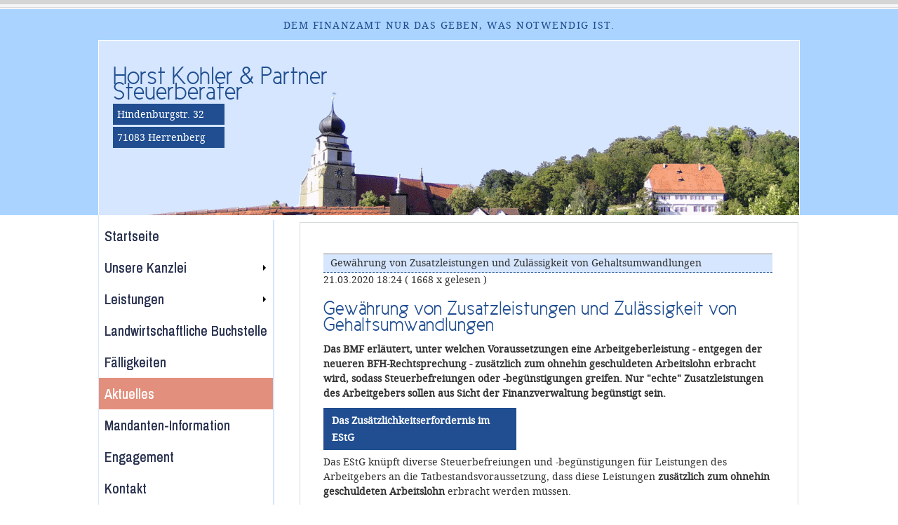

--- FILE ---
content_type: text/html; charset=utf-8
request_url: https://www.stb-kohler.de/news/811/1/55/gewaehrung-von-zusatzleistungen-und-zulaessigkeit-von-gehaltsumwandlungen
body_size: 13623
content:
<!DOCTYPE html>
<html lang="de">

<head>
	

<!-- start file:/opt/ws-xoops//modules/system/templates/theme_helpers.title.html -->
<title>Steuerberater Kohler &amp; Partner in Herrenberg - News: Gewährung von Zusatzleistungen und Zulässigkeit von Gehaltsumwandlungen</title>
<!-- end file:/opt/ws-xoops//modules/system/templates/theme_helpers.title.html -->

<meta name="keywords" content="Steuerberaterin, Steuerberater Herrenberg, Landwirtschaft Steuer, Cathrin Ambacher, Doris Neuffer, Steuerbilanz Handelsbilanz,  Buchhaltung, Kapitalgesellschaft, Steuererklärung, Erbschaftsteuer" />
<meta name="description" content="Gewährung von Zusatzleistungen und Zulässigkeit von GehaltsumwandlungenDas BMF erläutert, unter welchen Voraussetzungen eine Arbeitgeberleistung - entgegen der neueren BFH-Rechtsprechung -" />
<meta http-equiv="content-type" content="text/html; charset=UTF-8" />
<meta name="robots" content="index,nofollow" />
<meta name="rating" content="general" />
<meta name="author" content="Rose Müller" />
<meta name="copyright" content="Startklar - Rose Müller" />
<meta name="generator" content="Worldsoft CMS" />
<meta name="viewport" content="width=device-width, initial-scale=1">
<meta name="content-language" content="de" />


<!-- indexing: off -->
<!-- start file:/opt/ws-xoops//modules/system/templates/theme_helpers.after_meta.html -->




<!-- start dns-prefetching -->
<link rel="dns-prefetch" href="//static.worldsoft-cms.info">
<link rel="dns-prefetch" href="//images.worldsoft-cms.info">
<link rel="dns-prefetch" href="//log.worldsoft-cms.info">
<link rel="dns-prefetch" href="//logs.worldsoft-cms.info">
<link rel="dns-prefetch" href="//cms-logger.worldsoft-cms.info">
<!-- end dns-prefetching -->

	<link rel='shortcut icon' type='image/x-icon' href='/favicon.ico' />



<!-- Custom headers that should be load in the top  -->

<link rel='canonical' href='https://www.stb-kohler.de/news/811/1/0/gewaehrung-von-zusatzleistungen-und-zulaessigkeit-von-gehaltsumwandlungen'  />
<meta name="viewport" content="width=device-width, initial-scale=1">


<!-- Javascript files that should be loaded before the core -->


<script type='text/javascript' src='/js/jquery/jquery-1.12.4.min.js?ts=1764930619'></script>
<script type='text/javascript' src='/js/jquery/fixes/jquery-fixes-1.x.min.js?ts=1764930619'></script>


<!-- CSS  files that should be loaded before the core -->

<link rel='stylesheet' type='text/css' media='screen' href='//static.worldsoft-cms.info/js/jquery/ui/1.12.1/jquery-ui.css?ts=1764930619' />
<link rel='stylesheet' type='text/css' media='screen' href='//static.worldsoft-cms.info/js/jquery/ui/1.12.1/jquery-ui.theme.css?ts=1764930619' />
<link rel='stylesheet' type='text/css' media='screen' href='/css/cms.css?ts=1764930619' />
<link rel='stylesheet' type='text/css' media='screen' href='/block.styles.css.php?location_id=55&ts=1764930619' />
<link rel='stylesheet' type='text/css' media='screen' href='/css/twitterbs/bootstrap-menu.css?ts=1764930619' />
<link rel='stylesheet' type='text/css' media='screen' href='/css/twitterbs/3.2.0/css/bootstrap.min.css?ts=1764930619' />
<link rel='stylesheet' type='text/css' media='screen' href='/css/twitterbs/3.2.0/css/bootstrap.ws.overrides.css?ts=1764930619' />
<link rel='stylesheet' type='text/css' media='screen' href='/css/twitterbs/gutters.css?ts=1764930619' />
<link rel='stylesheet' type='text/css' media='screen' href='/css/connector.css?ts=1764930619' />
<link rel='stylesheet' type='text/css' media='screen' href='/css/FontAwesome/4.7.0/css/font-awesome.min.css?ts=1764930619' />



<!-- end file:/opt/ws-xoops//modules/system/templates/theme_helpers.after_meta.html -->
<!-- indexing: on -->

<!-- start-site-css -->
<link rel='stylesheet' type='text/css' href='/style.css.php?use_themeset=stb-kohler-news-resp' />
<!-- end-site-css -->




<!-- RMV: added module header -->

<script type="text/javascript">
//--></script>
<script type='text/javascript'>
window._domain='stb-kohler.de';
window._domain_id='71155';
// Setup _lang_def
window._lang_def='de_DE';
window.location_id='55';
window.uploader_url='http://webuploader.worldsoft-cms.info/index.php';
window.newCookieConsent=0;
window._wbs=true;
window._wbs_company_id=50032980;
window._wbs_widget_url='https://widgets.worldsoft-wbs.com';
</script>


 <!-- Including //static.worldsoft-cms.info/js/jquery/plugins/cookie.js  -->

 <!--googleoff: all--> <script type='text/javascript' src='//static.worldsoft-cms.info/js/jquery/plugins/cookie.js'></script><!--googleon: all-->
<!--[if IE]><script src="//static.worldsoft-cms.info/js/jquery/plugins/bt/0.9.5-rc1/other_libs/excanvas_r3/excanvas.compiled.js"></script> <![endif]-->


 <!-- Including /js/worldsoft/URLPathInfo.js  -->

 <!--googleoff: all--> <script type='text/javascript' src='/js/worldsoft/URLPathInfo.js?ts=1764930619'></script><!--googleon: all-->


 <!-- Including /include/xoops.js  -->

 <!--googleoff: all--> <script type='text/javascript' src='/include/xoops.js?ts=1764930619'></script><!--googleon: all-->


 <!-- Including /bootstrap.js  -->

 <!--googleoff: all--> <script type='text/javascript' src='/bootstrap.js?ts=1764930619'></script><!--googleon: all-->


 <!-- Including /class/dhtml/overlib/overlib.js  -->

 <!--googleoff: all--> <script type='text/javascript' src='/class/dhtml/overlib/overlib.js?ts=1764930619'></script><!--googleon: all-->

		<script type="text/javascript">

var onLoadScripts=new Array();
var onLoadFunctions=new Array();
onLoadScripts.push("/include/locale.js.php?lang=de");
onLoadScripts.push("/include/user.js.php?lang=de");
onLoadScripts.push("//static.worldsoft-cms.info/xoops/include/ajaxLogin.js");
onLoadScripts.push("//static.worldsoft-cms.info/xoops/include/ajaxInvite.js");
onLoadScripts.push("//static.worldsoft-cms.info/xoops/include/ajaxPortalRecommend.js");


var MenuSounds = new Object();
function loadOnLoadScripts(){
	for (var i=0; i<onLoadScripts.length;i++) {
		loadScript(onLoadScripts[i]);
}
if (self.doStartup) {
	doStartup();
}
/* Do other onload handlers */
doOnLoadFunctions();
if (window.istats_url) {
	loadScript(window.istats_url);
}
if (window.ws_stats_url) {
	loadScript(window.ws_stats_url);
}
if (window.af_url) {
	if (location.search.indexOf("af_id")!=-1) {
		loadScript(window.af_url);
}
}
}
window.printLayout='wsContainerPrint';
window.ws_stats_url = "//logs.worldsoft-cms.info/log?domain=stb-kohler.de";
window.ws_stats_url += "&sw=" + screen.width;
window.ws_stats_url += "&sc=" + screen.colorDepth;
window.ws_stats_url += "&refer=" + escape(document.referrer);
window.ws_stats_url += "&page_counter=" + escape(location.href);
window.ws_stats_url += "&cookie=" + escape(document.cookie);


	window.af_url="/af.php?qs="+escape(location.search);


	if(window.addEventListener){
		window.addEventListener('load', loadOnLoadScripts, false);
} else {
	if(window.attachEvent) {
		window.attachEvent('onload', loadOnLoadScripts);
}
}

</script>
<!-- indexing: off -->
<!-- start file:/opt/ws-xoops//modules/system/templates/theme_helpers.before_end_head.html -->

<!-- Javascript files that should be loaded after the core -->


<script type='text/javascript' src='//static.worldsoft-cms.info/js/jquery/ui/1.12.1/jquery-ui.min.js?ts=1764930619'  ></script>
<script type='text/javascript' src='/css/twitterbs/3.2.0/js/bootstrap.min.js?ts=1764930619'  ></script>
<script type='text/javascript' src='/js/twitterbs/responsive.menubuilder.js?ts=1764930619'  ></script>
<script type='text/javascript' src='/modules/wsGadgets/gadgets/megaMenu/assets/js/waypoints.min.js?ts=1764930619'  ></script>
<script type='text/javascript' src='/modules/wsGadgets/gadgets/megaMenu/assets/js/waypoints-sticky-custom.js?ts=1764930619'  ></script>
<script type='text/javascript' src='/modules/wsGadgets/gadgets/megaMenu/assets/js/script.js?ts=1764930619'  ></script>


<!-- CSS  files that should be loaded after the core -->

<link rel='stylesheet' type='text/css' media='screen' href='/modules/wsGadgets/gadgets/megaMenu/assets/css/build.css?ts=1764930619' />
<link rel='stylesheet' type='text/css' media='screen' href='/modules/wsGadgets/gadgets/megaMenu/assets/css/style.css?ts=1764930619' />
<link rel='stylesheet' type='text/css' media='screen' href='/modules/wsGadgets/gadgets/megaMenu/assets/css/default2017.css?ts=1764930619' />
<link rel='stylesheet' type='text/css' media='screen' href='/modules/wsGadgets/gadgets/megaMenu/assets/css/responsive2017.css?ts=1764930619' />
<link rel='stylesheet' type='text/css' media='screen' href='/modules/wsGadgets/gadgets/megaMenu/assets/css/no-thing.css?ts=1764930619' />



<!-- Custom headers that should be load just before the body   -->


<!-- indexing: off -->
<script type='text/javascript'>var menuResponsiveItems = [["Startseite","\/5\/startseite","","","","",0,"0"],["Unsere Kanzlei","\/46\/unsere-kanzlei","","","","",0,"0"],["|Mitarbeiterinnen","\/69\/unsere-kanzlei\/mitarbeiterinnen","","","","",1,"0"],["Leistungen","\/47\/leistungen","","","","",0,"0"],["|Steuerberatung","\/60\/leistungen\/steuerberatung","","","","",1,"0"],["|Unternehmensberatung","\/61\/leistungen\/unternehmensberatung","","","","",1,"0"],["|Existenzgr\u00fcndungsberatung","\/96\/leistungen\/existenzgruendungsberatung","","","","",1,"0"],["Landwirtschaftliche Buchstelle","\/86\/landwirtschaftliche-buchstelle","","","","",0,"0"],["F\u00e4lligkeiten","\/79\/faelligkeiten","","","","",0,"0"],["Kontakt","\/49\/kontakt","","","","",0,"0"],["Aktuelles","\/55\/aktuelles","","","","",0,"0"],["Mandanten-Information","\/108\/mandanten-information","","","","",0,"0"],["Engagement","\/122\/engagement","","","","",0,"0"],["Impressum","\/48\/impressum","","","","",0,"0"],["Datenschutz","\/116\/datenschutz","","","","",0,"0"]];</script>
<!-- indexing: on -->

<script type="text/javascript" src="/modules/wsGadgets/gadgets/megaMenu/assets/js/device.js"></script>
<link rel="stylesheet" id="noo-top-menu-font2-css" href="//fonts.worldsoft.ch/css?family=Archivo%20Narrow%3Aregular%2Citalic%2C700%2C700italic%26subset%3Dlatin%252Clatin-ext;ver=3.9.2" type="text/css" media="all">

<link rel="stylesheet" id="noo-sub-menu-font2-css" href="//fonts.worldsoft.ch/css?family=Archivo%20Narrow%3Aregular%2Citalic%2C700%2C700italic%26subset%3Dlatin%252Clatin-ext;ver=3.9.2" type="text/css" media="all">

<link rel="stylesheet" id="custom_content-font2-css" href="//fonts.worldsoft.ch/css?family=Open%20Sans%3A300%2C300italic%2Cregular%2Citalic%2C600%2C600italic%2C700%2C700italic%2C800%2C800italic%26subset%3Dcyrillic-ext%252Cvietnamese%252Cgreek-ext%252Ccyrillic%252Cdevanagari%252Clatin%252Cgreek%252Clatin-ext;ver=3.9.2" type="text/css" media="all">

<link rel="stylesheet" id="custom_content-link-font2-css" href="//fonts.worldsoft.ch/css?family=Open%20Sans%3A300%2C300italic%2Cregular%2Citalic%2C600%2C600italic%2C700%2C700italic%2C800%2C800italic%26subset%3Dcyrillic-ext%252Cvietnamese%252Cgreek-ext%252Ccyrillic%252Cdevanagari%252Clatin%252Cgreek%252Clatin-ext;ver=3.9.2" type="text/css" media="all">

<style type='text/css' class='noo-menu-custom-css' id='noo-menu-custom-css-2'>

.noonav.noo_menu_2 .noo-megamenu.animate .mega > .mega-dropdown-menu{transition-duration:400ms;-moz-transition-duration:400ms;-webkit-transition-duration:400ms;min-width: 200px !important;transition-delay:0ms;-moz-transition-delay:0ms;-webkit-transition-delay:0ms;}.noonav.noo_menu_2 .noo-megamenu {border-top-left-radius:0px;-moz-border-top-left-radius:0px;-o-border-top-left-radius:0px;border-top-right-radius:0px;-moz-border-top-right-radius:0px;-o-border-top-right-radius:0px;border-bottom-right-radius:0px;-moz-border-bottom-right-radius:0px;-o-border-bottom-right-radius:0px;border-bottom-left-radius:0px;-moz-border-bottom-left-radius:0px;-o-border-bottom-left-radius:0px;border-top:0px solid ;border-right:0px solid ;border-bottom:0px solid ;border-left:0px solid ;padding-right:0px;padding-left:0px;margin-right:0px;margin-left:0px;}.noonav.noo_menu_2  button.button-bar {border-top-left-radius:0px;-moz-border-top-left-radius:0px;-o-border-top-left-radius:0px;border-top-right-radius:0px;-moz-border-top-right-radius:0px;-o-border-top-right-radius:0px;border-bottom-right-radius:0px;-moz-border-bottom-right-radius:0px;-o-border-bottom-right-radius:0px;border-bottom-left-radius:0px;-moz-border-bottom-left-radius:0px;-o-border-bottom-left-radius:0px;}.noonav.noo_menu_2  button.button-bar:hover {border-top-left-radius:0px;-moz-border-top-left-radius:0px;-o-border-top-left-radius:0px;border-top-right-radius:0px;-moz-border-top-right-radius:0px;-o-border-top-right-radius:0px;border-bottom-right-radius:0px;-moz-border-bottom-right-radius:0px;-o-border-bottom-right-radius:0px;border-bottom-left-radius:0px;-moz-border-bottom-left-radius:0px;-o-border-bottom-left-radius:0px;}.noonav.noo_menu_2.noosticky > div{width:90%;}.noonav.noo_menu_2 .noo-megamenu.horizontal {}.noonav.noo_menu_2.noo-nav-mb1{box-shadow: 0px 0px 0px 0px rgba(0,0,0,0.30);		-webkit-box-shadow: 0px 0px 0px 0px rgba(0,0,0,0.30);		-moz-box-shadow: 0px 0px 0px 0px rgba(0,0,0,0.30);}#mmenu-2 , .noonav.noo_menu_2 {background-color:rgba(255,255,255,1.00);border-top-left-radius:0px;-moz-border-top-left-radius:0px;-o-border-top-left-radius:0px;border-top-right-radius:0px;-moz-border-top-right-radius:0px;-o-border-top-right-radius:0px;border-bottom-right-radius:0px;-moz-border-bottom-right-radius:0px;-o-border-bottom-right-radius:0px;border-bottom-left-radius:0px;-moz-border-bottom-left-radius:0px;-o-border-bottom-left-radius:0px;}.noonav.noo_menu_2 .noo-menu-logo{height:45px;line-height:45px;}.noonav.noo_menu_2 .noo-menu-search,.noonav.noo_menu_2  .noo-menu-cart{height:45px;line-height:45px;color: #293150;}.noonav.noo_menu_2  .noo-menu-search i{}.noonav.noo_menu_2 .noo-menu-cart a{color: #293150;}#noo_menu_2  ul.cd-primary-nav li > a,.noonav.noo_menu_2 .noo-nav > li > a,#mmenu-2  .mm-listview li > a {height:45px;line-height:45px;font-weight: normal;font-family: Archivo Narrow;font-style: normal;font-size: 20px;color: #293150;text-transform: inherit!important;border-top:0px solid #000000;border-right:0px solid #000000;border-bottom:0px solid #000000;border-left:0px solid #000000;text-shadow: 0px 0px 0px ;box-shadow: 0px 0px 0px 0px ;				-webkit-box-shadow: 0px 0px 0px 0px ;				-moz-box-shadow: 0px 0px 0px 0px ;padding-right:1px;padding-left:8px;margin-right:0px;margin-left:0px;border-top-left-radius:0px;-moz-border-top-left-radius:0px;-o-border-top-left-radius:0px;border-top-right-radius:0px;-moz-border-top-right-radius:0px;-o-border-top-right-radius:0px;border-bottom-right-radius:0px;-moz-border-bottom-right-radius:0px;-o-border-bottom-right-radius:0px;border-bottom-left-radius:0px;-moz-border-bottom-left-radius:0px;-o-border-bottom-left-radius:0px;}.noonav.noo_menu_2 .noo-nav > li > a .noo-icon{color: #0088cc;font-size: 14px;}.noonav.noo_menu_2 .noo-nav > li > a .custom-mega-icon{width: 14px;}.noonav.noo_menu_2  .navbar-brand{color: #293150;}.noonav.noo_menu_2 .noo-megamenu .caret{border-top-color: #293150;}#noo_menu_2  ul.cd-primary-nav li.open > a, #noo_menu_2  ul.cd-primary-nav li:hover > a, .noonav.noo_menu_2 .noo-nav > li:hover > a,.noonav.noo_menu_2 .noo-nav > li.open > a,.noonav.noo_menu_2 .noo-nav > .current-menu-item > a,.noonav.noo_menu_2  .noo-nav > .current-menu-ancestor > a,.noonav.noo_menu_2  .noo-nav > .current_page_item > a,.noonav.noo_menu_2  .noo-nav > .current_page_ancestor > a, #mmenu-2  .mm-listview li:hover a, #mmenu-2 .mega-nav li.open a, #mmenu-2  .mm-listview li:hover a, #mmenu-2 .mega-nav li.open a {color: #d9664e;background-color:rgba(255,255,255,0.82);text-shadow: 0px 0px 0px ;}.noonav.noo_menu_2 .noo-nav > li:hover > a .noo-icon,.noonav.noo_menu_2 .noo-nav > li.open > a .noo-icon,.noonav.noo_menu_2 .noo-nav > .current-menu-item > a .noo-icon,.noonav.noo_menu_2  .noo-nav > .current-menu-ancestor > a .noo-icon,.noonav.noo_menu_2  .noo-nav > .current_page_item > a .noo-icon,.noonav.noo_menu_2  .noo-nav > .current_page_ancestor > a .noo-icon{color: #0088cc;}.noonav.noo_menu_2 .noo-nav li.dropdown.open .caret,.noonav.noo_menu_2  .noo-nav li.dropdown.open.active .caret,.noonav.noo_menu_2  .noo-nav li.dropdown.open a:hover .caret,.noonav.noo_menu_2 .noo-nav .dropdown-toggle:hover .caret,.noonav.noo_menu_2 .noo-nav > li:hover > a > .caret,.noonav.noo_menu_2 .noo-nav > .current-menu-item > a > .caret,.noonav.noo_menu_2  .noo-nav > .current-menu-ancestor > a > .caret,.noonav.noo_menu_2  .noo-nav > .current_page_item > a > .caret,.noonav.noo_menu_2  .noo-nav > .current_page_ancestor > a > .caret{border-top-color: #d9664e;border-bottom-color: #d9664e;}@media (max-width: 767px) {.noonav.noo_menu_2  .noo-nav > li.mega > a:after{border-color:#293150 rgba(0, 0, 0, 0)} .noonav.noo_menu_2  .noo-nav > li.mega:hover > a:after,.noonav.noo_menu_2  .noo-nav > li.mega.open > a:after,.noonav.noo_menu_2  .noo-nav > li.mega.current-menu-item > a:after,.noonav.noo_menu_2  .noo-nav > li.mega.current_page_item > a:after,.noonav.noo_menu_2  .noo-nav > li.mega.current_page_ancestor > a:after{border-color:#d9664e rgba(0, 0, 0, 0)}}#mmenu-2  .noo-nav li.selected_top > a, #noo_menu_2  ul.cd-primary-nav li.selected_top > a, #noo_menu_2  ul.cd-primary-nav li > a:active, .noonav.noo_menu_2 .noo-nav > li > a:active, .noonav.noo_menu_2 .noo-nav > li.selected_top > a{color: #ffffff!important;background-color:rgba(217,102,78,0.73);text-shadow: 0px 0px 0px ;}.noonav.noo_menu_2 .noo-nav > li > a:active .noo-icon, .noonav.noo_menu_2 .noo-nav > li.selected_top > a .noo-icon{color: #0088cc;}.noonav.noo_menu_2  .noo-nav li.dropdown > a:active .caret, .noonav.noo_menu_2  .noo-nav li.dropdown.selected_top > a .caret{border-top-color: #ffffff;border-bottom-color: #ffffff;}@media (max-width: 767px) {.noonav.noo_menu_2  .noo-nav > li.mega:active > a:after, .noonav.noo_menu_2  .noo-nav > li.mega.selected_top > a:after{border-color:#ffffff rgba(0, 0, 0, 0)}}.noonav.noo_menu_2 .noo-megamenu .dropdown-menu li a{height: 40px;line-height: 20px;}.noonav.noo_menu_2  .noo-megamenu .dropdown-submenu > .dropdown-menu {left: 100%; top: 0%}.noonav.noo_menu_2 .noo-megamenu .dropdown-menu .mega-nav > li > a,#mmenu-2 .mm-panels .dropdown-menu .mega-nav > li > a{border-top-left-radius:0px;-moz-border-top-left-radius:0px;-o-border-top-left-radius:0px;border-top-right-radius:0px;-moz-border-top-right-radius:0px;-o-border-top-right-radius:0px;border-bottom-right-radius:0px;-moz-border-bottom-right-radius:0px;-o-border-bottom-right-radius:0px;border-bottom-left-radius:0px;-moz-border-bottom-left-radius:0px;-o-border-bottom-left-radius:0px;}.noonav.noo_menu_2 .noo-megamenu .dropdown-menu,.noonav.noo_menu_2 .noo-megamenu .dropdown-submenu > .dropdown-menu,#mmenu-2 .mm-panels .dropdown-menu,#mmenu-2 .mm-panels .dropdown-submenu > .dropdown-menu, tests{border-top-left-radius:0px;-moz-border-top-left-radius:0px;-o-border-top-left-radius:0px;border-top-right-radius:0px;-moz-border-top-right-radius:0px;-o-border-top-right-radius:0px;border-bottom-right-radius:0px;-moz-border-bottom-right-radius:0px;-o-border-bottom-right-radius:0px;border-bottom-left-radius:0px;-moz-border-bottom-left-radius:0px;-o-border-bottom-left-radius:0px;background-color:rgba(255,255,255,0.98);box-shadow: 0px 3px 5px 0px rgba(0,0,0,0.21);			-webkit-box-shadow: 0px 3px 5px 0px rgba(0,0,0,0.21);			-moz-box-shadow: 0px 3px 5px 0px rgba(0,0,0,0.21);padding: 5px 5px 5px 5px;}.noonav.noo_menu_2 .noo-megamenu .dropdown-menu .mega-nav > li > a,#mmenu-2 .mm-panels .dropdown-menu .mega-nav > li > a{font-weight: normal;font-family: Archivo Narrow;font-style: normal;font-size: 15px;color: #5c5c5c;text-transform: inherit!important;text-shadow: 0px 0px 0px ;padding: 8px 8px 8px 8px;border-bottom:0px solid ;}.noonav.noo_menu_2 .noo-megamenu .dropdown-menu .mega-nav > li > a .noo-icon{color: #0088cc;font-size: 14px;}.noonav.noo_menu_2 .noo-megamenu .dropdown-menu .mega-nav > li > a .custom-mega-icon{width: 14px;}.noonav.noo_menu_2 .noo-megamenu .dropdown-menu .mega-nav > li.noo-level-1:active > a:not(.mega-group-title), .noonav.noo_menu_2 .noo-megamenu .dropdown-menu .mega-nav > li.noo-level-1.selected_sub > a:not(.mega-group-title) {text-shadow: 0px 0px 0px ;}.noonav.noo_menu_2 .noo-megamenu .dropdown-menu .mega-nav > li:hover > a:not(.mega-group-title){color: #ffffff;background-image:inherit;background-color:rgba(217,102,78,0.57);text-shadow: 0px 0px 0px ;}.noonav.noo_menu_2 .noo-megamenu .dropdown-menu .mega-nav > li:hover > a .noo-icon{color: #0088cc;}@media (max-width: 767px) {.noonav.noo_menu_2 .noo-megamenu .dropdown-menu .mega-nav > li > a:after{border-color:#5c5c5c rgba(0, 0, 0, 0)} .noonav.noo_menu_2  .noo-megamenu .dropdown-submenu > a:after,.noonav.noo_menu_2  .noo-megamenu .mega-group > a:after{border-color:#d9664e rgba(0, 0, 0, 0)}}.noonav.noo_menu_2 .noo-megamenu .dropdown-menu .mega-nav > li:active > a:not(.mega-group-title), .noonav.noo_menu_2 .noo-megamenu .dropdown-menu .mega-nav > li.selected_sub > a:not(.mega-group-title){text-shadow: 0px 0px 0px ;}.noonav.noo_menu_2 .noo-megamenu .dropdown-menu .mega-nav > li:active > a .noo-icon, .noonav.noo_menu_2 .noo-megamenu .dropdown-menu .mega-nav > li.selected_sub > a .noo-icon{color: #0088cc;}.noonav.noo_menu_2 .noo-megamenu .dropdown-menu li.noo-level-thirdplus a{height: 40px;line-height: 40px;}.noonav.noo_menu_2 .noo-megamenu .dropdown-submenu.noo-level-thirdplus > .dropdown-menu{box-shadow: 0px 0px 0px 0px ;			-webkit-box-shadow: 0px 0px 0px 0px ;			-moz-box-shadow: 0px 0px 0px 0px ;padding: 5px 5px 5px 5px;}.noonav.noo_menu_2 .noo-megamenu .dropdown-menu .mega-nav > li.noo-level-thirdplus > a{font-weight: normal;font-family: inherit;font-style: normal;font-size: 14px;color: #333333;text-transform: inherit!important;text-shadow: 0px 0px 0px ;padding: 5px 20px 5px 20px;}.noonav.noo_menu_2 .noo-megamenu .dropdown-menu .mega-nav > li.noo-level-thirdplus > a .noo-icon{color: #0088cc;font-size: 14px;}.noonav.noo_menu_2 .noo-megamenu .dropdown-menu .mega-nav > li.noo-level-thirdplus > a .custom-mega-icon{width: 14px;}.noonav.noo_menu_2 .noo-megamenu .dropdown-menu .mega-nav > li.noo-level-thirdplus:hover > a:not(.mega-group-title){background-image:inherit;text-shadow: 0px 0px 0px ;}.noonav.noo_menu_2 .noo-megamenu .dropdown-menu .mega-nav > li.noo-level-thirdplus:hover > a .noo-icon{color: #0088cc;}@media (max-width: 767px) {.noonav.noo_menu_2 .noo-megamenu .dropdown-menu .mega-nav > li.noo-level-thirdplus > a:after{border-color:#333333 rgba(0, 0, 0, 0)} .noonav.noo_menu_2  .noo-megamenu .dropdown-submenu > a:after,.noonav.noo_menu_2  .noo-megamenu .mega-group > a:after{border-color:#d9664e rgba(0, 0, 0, 0)}}.noonav.noo_menu_2 .noo-megamenu .dropdown-menu .mega-nav > li.noo-level-thirdplus:active > a:not(.mega-group-title), .noonav.noo_menu_2 .noo-megamenu .dropdown-menu .mega-nav > li.selected_sub.noo-level-thirdplus > a:not(.mega-group-title){}.noonav.noo_menu_2 .noo-megamenu .dropdown-menu .mega-nav > li.noo-level-thirdplus:active > a .noo-icon, .noonav.noo_menu_2 .noo-megamenu .dropdown-menu .mega-nav > li.selected_sub.noo-level-thirdplus > a .noo-icon{}.noonav.noo_menu_2  .widget-title-template p, .noonav.noo_menu_2  .widget-title-template span{font-weight: normal;font-family: Open Sans!important;font-style: normal!important;font-size: 14px!important;color: #000000;}.noonav.noo_menu_2  .widget-title-template {font-weight: normal;font-family: Open Sans!important;font-style: normal!important;font-size: 14px!important;color: #000000;}.noonav.noo_menu_2  .widget-title-template span,.noonav.noo_menu_2  .widget-title-template p {background-color: transparent !important;}.noonav.noo_menu_2  .widget-title-template{}.noonav.noo_menu_2  .widget-title-template a{display: inline;text-decoration: none;text-align: left;text-transform: none;font-weight: normal;font-family: Open Sans!important;font-style: normal!important;font-size: 14px!important;color: #000000!important;width: 200px;max-width: 300px;line-height: 14px;letter-spacing: 0px;}.noonav.noo_menu_2  .widget-title-template a:hover{text-decoration: none;text-transform: none;font-weight: normal;color: #000000!important;}.noonav.noo_menu_2  .widget-title-template a:visited{text-decoration: none;text-transform: none;font-weight: normal;color: #000000!important;}.noonav.noo_menu_2  a.navbar-brand, .mm-listview li a{color: #000000!important;}.noonav.noo_menu_2  button.button-bar{}.noonav.noo_menu_2  button.button-bar span.icon-bar{background-color:#f5f5f5!important;}.noonav.noo_menu_2  button.button-bar:hover{}.noonav.noo_menu_2  .widget-title-template a:active{text-decoration: none;text-transform: none;font-weight: normal;color: #000000!important;}.noonav.noo_menu_2 .noo-megamenu .withBr{padding-top:16.071428571428573px}.noonav.noo_menu_2.to-mobile .noo-nav > li > a {padding-top:0px!important;padding-bottom:0px!important;padding-right:0px!important;padding-left:0px!important;height:30px!important;line-height:30px!important;}.noonav.noo_menu_2.to-mobile .noo-megamenu,.noonav.noo_menu_2.to-mobile .noo-megamenu .noo-nav-child {text-align: left;}    

</style>
<style type='text/css' media='print'>div.noo-megamenu{ display: none; }</style>



<link rel="stylesheet" id="noo-top-menu-font3-css" href="//fonts.worldsoft.ch/css?family=Open%20Sans%3A300%2C300italic%2Cregular%2Citalic%2C600%2C600italic%2C700%2C700italic%2C800%2C800italic%26subset%3Dcyrillic-ext%252Cvietnamese%252Cgreek-ext%252Ccyrillic%252Cdevanagari%252Clatin%252Cgreek%252Clatin-ext;ver=3.9.2" type="text/css" media="all">

<link rel="stylesheet" id="noo-sub-menu-font3-css" href="//fonts.worldsoft.ch/css?family=Open%20Sans%3A300%2C300italic%2Cregular%2Citalic%2C600%2C600italic%2C700%2C700italic%2C800%2C800italic%26subset%3Dcyrillic-ext%252Cvietnamese%252Cgreek-ext%252Ccyrillic%252Cdevanagari%252Clatin%252Cgreek%252Clatin-ext;ver=3.9.2" type="text/css" media="all">

<link rel="stylesheet" id="custom_content-font3-css" href="//fonts.worldsoft.ch/css?family=Open%20Sans%3A300%2C300italic%2Cregular%2Citalic%2C600%2C600italic%2C700%2C700italic%2C800%2C800italic%26subset%3Dcyrillic-ext%252Cvietnamese%252Cgreek-ext%252Ccyrillic%252Cdevanagari%252Clatin%252Cgreek%252Clatin-ext;ver=3.9.2" type="text/css" media="all">

<link rel="stylesheet" id="custom_content-link-font3-css" href="//fonts.worldsoft.ch/css?family=Open%20Sans%3A300%2C300italic%2Cregular%2Citalic%2C600%2C600italic%2C700%2C700italic%2C800%2C800italic%26subset%3Dcyrillic-ext%252Cvietnamese%252Cgreek-ext%252Ccyrillic%252Cdevanagari%252Clatin%252Cgreek%252Clatin-ext;ver=3.9.2" type="text/css" media="all">

<style type='text/css' class='noo-menu-custom-css' id='noo-menu-custom-css-3'>

.noonav.noo_menu_3 .noo-megamenu.animate .mega > .mega-dropdown-menu{transition-duration:400ms;-moz-transition-duration:400ms;-webkit-transition-duration:400ms;min-width: 200px !important;transition-delay:0ms;-moz-transition-delay:0ms;-webkit-transition-delay:0ms;}.noonav.noo_menu_3 .noo-megamenu {border-top-left-radius:0px;-moz-border-top-left-radius:0px;-o-border-top-left-radius:0px;border-top-right-radius:0px;-moz-border-top-right-radius:0px;-o-border-top-right-radius:0px;border-bottom-right-radius:0px;-moz-border-bottom-right-radius:0px;-o-border-bottom-right-radius:0px;border-bottom-left-radius:0px;-moz-border-bottom-left-radius:0px;-o-border-bottom-left-radius:0px;border-top:0px solid #839b4e;border-right:0px solid #839b4e;border-bottom:0px solid #839b4e;border-left:0px solid #839b4e;padding-right:6px;padding-left:6px;margin-right:0px;margin-left:0px;}.noonav.noo_menu_3  button.button-bar {border-top-left-radius:0px;-moz-border-top-left-radius:0px;-o-border-top-left-radius:0px;border-top-right-radius:0px;-moz-border-top-right-radius:0px;-o-border-top-right-radius:0px;border-bottom-right-radius:0px;-moz-border-bottom-right-radius:0px;-o-border-bottom-right-radius:0px;border-bottom-left-radius:0px;-moz-border-bottom-left-radius:0px;-o-border-bottom-left-radius:0px;}.noonav.noo_menu_3  button.button-bar:hover {border-top-left-radius:0px;-moz-border-top-left-radius:0px;-o-border-top-left-radius:0px;border-top-right-radius:0px;-moz-border-top-right-radius:0px;-o-border-top-right-radius:0px;border-bottom-right-radius:0px;-moz-border-bottom-right-radius:0px;-o-border-bottom-right-radius:0px;border-bottom-left-radius:0px;-moz-border-bottom-left-radius:0px;-o-border-bottom-left-radius:0px;}.noonav.noo_menu_3.noosticky > div{width:90%;}.noonav.noo_menu_3 .noo-megamenu.horizontal {height:70px;line-height:70px;}.noonav.noo_menu_3.noo-nav-mb1{box-shadow: 0px 0px 0px 0px rgba(0,0,0,0.30);		-webkit-box-shadow: 0px 0px 0px 0px rgba(0,0,0,0.30);		-moz-box-shadow: 0px 0px 0px 0px rgba(0,0,0,0.30);}#mmenu-3 , .noonav.noo_menu_3 {background-color:rgba(255,255,255,1.00);border-top-left-radius:0px;-moz-border-top-left-radius:0px;-o-border-top-left-radius:0px;border-top-right-radius:0px;-moz-border-top-right-radius:0px;-o-border-top-right-radius:0px;border-bottom-right-radius:0px;-moz-border-bottom-right-radius:0px;-o-border-bottom-right-radius:0px;border-bottom-left-radius:0px;-moz-border-bottom-left-radius:0px;-o-border-bottom-left-radius:0px;}.noonav.noo_menu_3 .noo-menu-logo{height:36px;line-height:36px;}.noonav.noo_menu_3 .noo-menu-search,.noonav.noo_menu_3  .noo-menu-cart{height:36px;line-height:36px;color: #4d4d4d;}.noonav.noo_menu_3  .noo-menu-search i{}.noonav.noo_menu_3 .noo-menu-cart a{color: #4d4d4d;}#noo_menu_3  ul.cd-primary-nav li > a,.noonav.noo_menu_3 .noo-nav > li > a,#mmenu-3  .mm-listview li > a {height:36px;line-height:36px;font-weight: normal;font-family: Open Sans;font-style: normal;font-size: 14px;color: #4d4d4d;text-transform: inherit!important;border-right:1px solid #a1a1a1;text-shadow: 0px 0px 0px ;box-shadow: 0px 0px 0px 0px ;				-webkit-box-shadow: 0px 0px 0px 0px ;				-moz-box-shadow: 0px 0px 0px 0px ;padding-right:21px;padding-left:21px;margin-top:20px;margin-right:0px;margin-left:0px;border-top-left-radius:0px;-moz-border-top-left-radius:0px;-o-border-top-left-radius:0px;border-top-right-radius:0px;-moz-border-top-right-radius:0px;-o-border-top-right-radius:0px;border-bottom-right-radius:0px;-moz-border-bottom-right-radius:0px;-o-border-bottom-right-radius:0px;border-bottom-left-radius:0px;-moz-border-bottom-left-radius:0px;-o-border-bottom-left-radius:0px;}.noonav.noo_menu_3 .noo-nav > li > a .noo-icon{color: #0088cc;font-size: 14px;}.noonav.noo_menu_3 .noo-nav > li > a .custom-mega-icon{width: 14px;}.noonav.noo_menu_3  .navbar-brand{color: #4d4d4d;}.noonav.noo_menu_3 .noo-megamenu .caret{border-top-color: #4d4d4d;}#noo_menu_3  ul.cd-primary-nav li.open > a, #noo_menu_3  ul.cd-primary-nav li:hover > a, .noonav.noo_menu_3 .noo-nav > li:hover > a,.noonav.noo_menu_3 .noo-nav > li.open > a,.noonav.noo_menu_3 .noo-nav > .current-menu-item > a,.noonav.noo_menu_3  .noo-nav > .current-menu-ancestor > a,.noonav.noo_menu_3  .noo-nav > .current_page_item > a,.noonav.noo_menu_3  .noo-nav > .current_page_ancestor > a, #mmenu-3  .mm-listview li:hover a, #mmenu-3 .mega-nav li.open a, #mmenu-3  .mm-listview li:hover a, #mmenu-3 .mega-nav li.open a {color: #737373;text-shadow: 0px 0px 0px ;}.noonav.noo_menu_3 .noo-nav > li:hover > a .noo-icon,.noonav.noo_menu_3 .noo-nav > li.open > a .noo-icon,.noonav.noo_menu_3 .noo-nav > .current-menu-item > a .noo-icon,.noonav.noo_menu_3  .noo-nav > .current-menu-ancestor > a .noo-icon,.noonav.noo_menu_3  .noo-nav > .current_page_item > a .noo-icon,.noonav.noo_menu_3  .noo-nav > .current_page_ancestor > a .noo-icon{color: #0088cc;}.noonav.noo_menu_3 .noo-nav li.dropdown.open .caret,.noonav.noo_menu_3  .noo-nav li.dropdown.open.active .caret,.noonav.noo_menu_3  .noo-nav li.dropdown.open a:hover .caret,.noonav.noo_menu_3 .noo-nav .dropdown-toggle:hover .caret,.noonav.noo_menu_3 .noo-nav > li:hover > a > .caret,.noonav.noo_menu_3 .noo-nav > .current-menu-item > a > .caret,.noonav.noo_menu_3  .noo-nav > .current-menu-ancestor > a > .caret,.noonav.noo_menu_3  .noo-nav > .current_page_item > a > .caret,.noonav.noo_menu_3  .noo-nav > .current_page_ancestor > a > .caret{border-top-color: #737373;border-bottom-color: #737373;}@media (max-width: 767px) {.noonav.noo_menu_3  .noo-nav > li.mega > a:after{border-color:#4d4d4d rgba(0, 0, 0, 0)} .noonav.noo_menu_3  .noo-nav > li.mega:hover > a:after,.noonav.noo_menu_3  .noo-nav > li.mega.open > a:after,.noonav.noo_menu_3  .noo-nav > li.mega.current-menu-item > a:after,.noonav.noo_menu_3  .noo-nav > li.mega.current_page_item > a:after,.noonav.noo_menu_3  .noo-nav > li.mega.current_page_ancestor > a:after{border-color:#737373 rgba(0, 0, 0, 0)}}#mmenu-3  .noo-nav li.selected_top > a, #noo_menu_3  ul.cd-primary-nav li.selected_top > a, #noo_menu_3  ul.cd-primary-nav li > a:active, .noonav.noo_menu_3 .noo-nav > li > a:active, .noonav.noo_menu_3 .noo-nav > li.selected_top > a{color: #4d4d4d!important;text-shadow: 0px 0px 0px ;}.noonav.noo_menu_3 .noo-nav > li > a:active .noo-icon, .noonav.noo_menu_3 .noo-nav > li.selected_top > a .noo-icon{color: #0088cc;}.noonav.noo_menu_3  .noo-nav li.dropdown > a:active .caret, .noonav.noo_menu_3  .noo-nav li.dropdown.selected_top > a .caret{border-top-color: #4d4d4d;border-bottom-color: #4d4d4d;}@media (max-width: 767px) {.noonav.noo_menu_3  .noo-nav > li.mega:active > a:after, .noonav.noo_menu_3  .noo-nav > li.mega.selected_top > a:after{border-color:#4d4d4d rgba(0, 0, 0, 0)}}.noonav.noo_menu_3 .noo-megamenu .dropdown-menu li a{height: 40px;line-height: 40px;}.noonav.noo_menu_3  .noo-megamenu .dropdown-submenu > .dropdown-menu {left: 100%; top: 0%}.noonav.noo_menu_3 .noo-megamenu .dropdown-menu .mega-nav > li > a,#mmenu-3 .mm-panels .dropdown-menu .mega-nav > li > a{border-top-left-radius:0px;-moz-border-top-left-radius:0px;-o-border-top-left-radius:0px;border-top-right-radius:0px;-moz-border-top-right-radius:0px;-o-border-top-right-radius:0px;border-bottom-right-radius:0px;-moz-border-bottom-right-radius:0px;-o-border-bottom-right-radius:0px;border-bottom-left-radius:0px;-moz-border-bottom-left-radius:0px;-o-border-bottom-left-radius:0px;}.noonav.noo_menu_3 .noo-megamenu .dropdown-menu,.noonav.noo_menu_3 .noo-megamenu .dropdown-submenu > .dropdown-menu,#mmenu-3 .mm-panels .dropdown-menu,#mmenu-3 .mm-panels .dropdown-submenu > .dropdown-menu, tests{border-top-left-radius:0px;-moz-border-top-left-radius:0px;-o-border-top-left-radius:0px;border-top-right-radius:0px;-moz-border-top-right-radius:0px;-o-border-top-right-radius:0px;border-bottom-right-radius:0px;-moz-border-bottom-right-radius:0px;-o-border-bottom-right-radius:0px;border-bottom-left-radius:0px;-moz-border-bottom-left-radius:0px;-o-border-bottom-left-radius:0px;background-color:rgba(42,42,42,0.98);border-top:0px solid ;box-shadow: 0px 3px 5px 0px rgba(0,0,0,0.21);			-webkit-box-shadow: 0px 3px 5px 0px rgba(0,0,0,0.21);			-moz-box-shadow: 0px 3px 5px 0px rgba(0,0,0,0.21);padding: 0px 0px 20px 0px;}.noonav.noo_menu_3 .noo-megamenu .dropdown-menu .mega-nav > li > a,#mmenu-3 .mm-panels .dropdown-menu .mega-nav > li > a{font-weight: normal;font-family: Open Sans;font-style: normal;font-size: 14px;color: #b7b7b7;text-transform: inherit!important;text-shadow: 0px 0px 0px ;padding: 0px 20px 0px 20px;border-bottom:0px solid ;}.noonav.noo_menu_3 .noo-megamenu .dropdown-menu .mega-nav > li > a .noo-icon{color: #0088cc;font-size: 14px;}.noonav.noo_menu_3 .noo-megamenu .dropdown-menu .mega-nav > li > a .custom-mega-icon{width: 14px;}.noonav.noo_menu_3 .noo-megamenu .dropdown-menu .mega-nav > li.noo-level-1:active > a:not(.mega-group-title), .noonav.noo_menu_3 .noo-megamenu .dropdown-menu .mega-nav > li.noo-level-1.selected_sub > a:not(.mega-group-title) {text-shadow: 0px 0px 0px ;}.noonav.noo_menu_3 .noo-megamenu .dropdown-menu .mega-nav > li:hover > a:not(.mega-group-title){color: #ffffff;background-image:inherit;background-color:rgba(82,82,82,0.84);text-shadow: 0px 0px 0px ;}.noonav.noo_menu_3 .noo-megamenu .dropdown-menu .mega-nav > li:hover > a .noo-icon{color: #0088cc;}@media (max-width: 767px) {.noonav.noo_menu_3 .noo-megamenu .dropdown-menu .mega-nav > li > a:after{border-color:#b7b7b7 rgba(0, 0, 0, 0)} .noonav.noo_menu_3  .noo-megamenu .dropdown-submenu > a:after,.noonav.noo_menu_3  .noo-megamenu .mega-group > a:after{border-color:#737373 rgba(0, 0, 0, 0)}}.noonav.noo_menu_3 .noo-megamenu .dropdown-menu .mega-nav > li:active > a:not(.mega-group-title), .noonav.noo_menu_3 .noo-megamenu .dropdown-menu .mega-nav > li.selected_sub > a:not(.mega-group-title){text-shadow: 0px 0px 0px ;}.noonav.noo_menu_3 .noo-megamenu .dropdown-menu .mega-nav > li:active > a .noo-icon, .noonav.noo_menu_3 .noo-megamenu .dropdown-menu .mega-nav > li.selected_sub > a .noo-icon{color: #0088cc;}.noonav.noo_menu_3 .noo-megamenu .dropdown-menu li.noo-level-thirdplus a{height: 40px;line-height: 40px;}.noonav.noo_menu_3 .noo-megamenu .dropdown-submenu.noo-level-thirdplus > .dropdown-menu{box-shadow: 0px 0px 0px 0px ;			-webkit-box-shadow: 0px 0px 0px 0px ;			-moz-box-shadow: 0px 0px 0px 0px ;padding: 5px 5px 5px 5px;}.noonav.noo_menu_3 .noo-megamenu .dropdown-menu .mega-nav > li.noo-level-thirdplus > a{font-weight: normal;font-family: inherit;font-style: normal;font-size: 14px;color: #333333;text-transform: inherit!important;text-shadow: 0px 0px 0px ;padding: 5px 20px 5px 20px;}.noonav.noo_menu_3 .noo-megamenu .dropdown-menu .mega-nav > li.noo-level-thirdplus > a .noo-icon{color: #0088cc;font-size: 14px;}.noonav.noo_menu_3 .noo-megamenu .dropdown-menu .mega-nav > li.noo-level-thirdplus > a .custom-mega-icon{width: 14px;}.noonav.noo_menu_3 .noo-megamenu .dropdown-menu .mega-nav > li.noo-level-thirdplus:hover > a:not(.mega-group-title){background-image:inherit;text-shadow: 0px 0px 0px ;}.noonav.noo_menu_3 .noo-megamenu .dropdown-menu .mega-nav > li.noo-level-thirdplus:hover > a .noo-icon{color: #0088cc;}@media (max-width: 767px) {.noonav.noo_menu_3 .noo-megamenu .dropdown-menu .mega-nav > li.noo-level-thirdplus > a:after{border-color:#333333 rgba(0, 0, 0, 0)} .noonav.noo_menu_3  .noo-megamenu .dropdown-submenu > a:after,.noonav.noo_menu_3  .noo-megamenu .mega-group > a:after{border-color:#737373 rgba(0, 0, 0, 0)}}.noonav.noo_menu_3 .noo-megamenu .dropdown-menu .mega-nav > li.noo-level-thirdplus:active > a:not(.mega-group-title), .noonav.noo_menu_3 .noo-megamenu .dropdown-menu .mega-nav > li.selected_sub.noo-level-thirdplus > a:not(.mega-group-title){}.noonav.noo_menu_3 .noo-megamenu .dropdown-menu .mega-nav > li.noo-level-thirdplus:active > a .noo-icon, .noonav.noo_menu_3 .noo-megamenu .dropdown-menu .mega-nav > li.selected_sub.noo-level-thirdplus > a .noo-icon{}.noonav.noo_menu_3  .widget-title-template p, .noonav.noo_menu_3  .widget-title-template span{font-weight: normal;font-family: Open Sans!important;font-style: normal!important;font-size: 14px!important;color: #000000;}.noonav.noo_menu_3  .widget-title-template {font-weight: normal;font-family: Open Sans!important;font-style: normal!important;font-size: 14px!important;color: #000000;}.noonav.noo_menu_3  .widget-title-template span,.noonav.noo_menu_3  .widget-title-template p {background-color: transparent !important;}.noonav.noo_menu_3  .widget-title-template{}.noonav.noo_menu_3  .widget-title-template a{display: inline;text-decoration: none;text-align: left;text-transform: none;font-weight: normal;font-family: Open Sans!important;font-style: normal!important;font-size: 14px!important;color: #000000!important;width: 200px;max-width: 300px;line-height: 14px;letter-spacing: 0px;}.noonav.noo_menu_3  .widget-title-template a:hover{text-decoration: none;text-transform: none;font-weight: normal;color: #000000!important;}.noonav.noo_menu_3  .widget-title-template a:visited{text-decoration: none;text-transform: none;font-weight: normal;color: #000000!important;}.noonav.noo_menu_3  a.navbar-brand, .mm-listview li a{color: #4d4d4d!important;}.noonav.noo_menu_3  button.button-bar{}.noonav.noo_menu_3  button.button-bar span.icon-bar{background-color:#4d4d4d!important;}.noonav.noo_menu_3  button.button-bar:hover{}.noonav.noo_menu_3  .widget-title-template a:active{text-decoration: none;text-transform: none;font-weight: normal;color: #000000!important;}.noonav.noo_menu_3 .noo-megamenu .withBr{padding-top:12.857142857142858px}.noonav.noo_menu_3.to-mobile .noo-nav > li > a {padding-top:0px!important;padding-bottom:0px!important;padding-right:0px!important;padding-left:0px!important;height:30px!important;line-height:30px!important;}.noonav.noo_menu_3.to-mobile .noo-megamenu,.noonav.noo_menu_3.to-mobile .noo-megamenu .noo-nav-child {text-align: left;} 

</style>
<style type='text/css' media='print'>div.noo-megamenu{ display: none; }</style>







<!-- location based  custom header added by the webmaster -->



<!-- end file:/opt/ws-xoops//modules/system/templates/theme_helpers.before_end_head.html -->
<!-- indexing: on --></head>
<body>
<div id="overDiv"></div>

<!-- start file:/opt/ws-xoops//modules/system/templates/theme_helpers.after_start_body.html -->

<!-- started body -->
<div id="dialog"></div> <!-- for the jQueryui dialog -->

<!-- end file:/opt/ws-xoops//modules/system/templates/theme_helpers.after_start_body.html --><div id="container" class="container">
    <!-- Spare div tags for design purposes -->
    <div id="topT1"></div>
    <div id="topT2"></div>
    
            
    
                                    <div id="row1" class="row " >
                                    <div id="Slogan" class="col-md-12 " >
																						<div class="block" id="block_103" >
							<div class="blockHeader" id="blockHeader_103" title="Slogan">
                                <table class='blockHeaderTable'>
                                    <tr><td>Slogan</td></tr>
                                    <tr>
                                        <td><img class='blockHeaderEditIcon'  width=16 height=16 src='/img/blank.gif'  alt='blockHeaderEditIcon' /></td>
                                    </tr>
                                </table>
                            </div>
                            <div class="blockContent" id="blockContent_103"><p style="text-align: center;">Dem Finanzamt nur das geben, was notwendig ist.</p></div>
						</div>
											                    </div>
                            </div>
                                                            <div id="TopLine" class="">
                        <div id="Top" class="row " >
                                    <div id="home" class="col-md-12 " >
																						<div class="block" id="block_117" >
							<div class="blockHeader" id="blockHeader_117" title="Adresse">
                                <table class='blockHeaderTable'>
                                    <tr><td>Adresse</td></tr>
                                    <tr>
                                        <td><img class='blockHeaderEditIcon'  width=16 height=16 src='/img/blank.gif'  alt='blockHeaderEditIcon' /></td>
                                    </tr>
                                </table>
                            </div>
                            <div class="blockContent" id="blockContent_117"><h1>Horst Kohler &amp; Partner<br />
Steuerberater</h1>

<h2>Hindenburgstr. 32</h2>

<h2>71083 Herrenberg</h2>

<p></p>
</div>
						</div>
											                    </div>
                            </div>
            </div>                                            <div id="Line2" class="row " >
                                    <div id="Right_side" class="col-md-3 " >
																						<div class="block" id="block_120" >
							<div class="blockHeader" id="blockHeader_120" title="Hauptmenue">
                                <table class='blockHeaderTable'>
                                    <tr><td>Hauptmenue</td></tr>
                                    <tr>
                                        <td><img class='blockHeaderEditIcon'  width=16 height=16 src='/img/blank.gif'  alt='blockHeaderEditIcon' /></td>
                                    </tr>
                                </table>
                            </div>
                            <div class="blockContent" id="blockContent_120">
<!-- indexing: off -->
<div  data-hide-sticky="0" data-media-width=767 data-offset="0"  data-auto_resize_fonts="yes" data-auto_resize_sub_fonts="no"   data-sticky="0" id="noo_menu_2" style='position:relative;z-index:1000' class="noo-menu-align-left  noonav noo_menu_2 noo-nav-mb1 vertical-ltr">
<button class="button-bar noo-menu-collapse" type="button">
<span class="icon-bar"></span>
<span class="icon-bar"></span>
<span class="icon-bar"></span>
</button>
<a class="navbar-brand" href="javascript:void(0)">Menu</a>
<div id="mmenu-2"><!-- startoutput --><div class=" noo-megamenu vertical noocollapse  animate elastic" data-trigger="hover" data-duration="200" >
<ul class="clearfix noo-nav level0">
<li  class="menu-item-116317134236453 noo-nav-item  noo-level-1" data-id="116317134236453" data-level="1">
<a target="_self"  class=" noo-menu-icon-left  " href="/5/startseite" ><span>Startseite</span></a>
</li>
<li  class="menu-item-1116317134236456 noo-nav-item dropdown mega noo-level-1" data-id="1116317134236456" data-level="1">
<a target="_self"  class=" dropdown-toggle noo-menu-icon-left  " href="/46/unsere-kanzlei"  ><span>Unsere Kanzlei</span></a>
<div class="noo-nav-child dropdown-menu mega-dropdown-menu"  ><div class="mega-dropdown-inner">
<div class="noo-row">
<div class="noo-col noo-span12 noo-col-nav" ><div class="mega-inner">
<ul class="mega-nav level1">
<li  class="menu-item-11727113418538 noo-nav-item  noo-level-1" data-id="11727113418538" data-level="2">
<a target="_self"  class=" noo-menu-icon-left  " href="/46/unsere-kanzlei#Partner" ><span>Partnerinnen</span></a>
</li>
<li  class="menu-item-2116317134236456 noo-nav-item  noo-level-1" data-id="2116317134236456" data-level="2">
<a target="_self"  class=" noo-menu-icon-left  " href="/69/unsere-kanzlei/mitarbeiter" ><span>Mitarbeiterinnen</span></a>
</li>
</ul>
</div></div>
</div>
</div></div>
</li>
<li  class="menu-item-3116317134236457 noo-nav-item dropdown mega noo-level-1" data-id="3116317134236457" data-level="1">
<a target="_self"  class=" dropdown-toggle noo-menu-icon-left  " href="/47/leistungen"  ><span>Leistungen</span></a>
<div class="noo-nav-child dropdown-menu mega-dropdown-menu"  ><div class="mega-dropdown-inner">
<div class="noo-row">
<div class="noo-col noo-span12 noo-col-nav" ><div class="mega-inner">
<ul class="mega-nav level1">
<li  class="menu-item-4116317134236457 noo-nav-item  noo-level-1" data-id="4116317134236457" data-level="2">
<a target="_self"  class=" noo-menu-icon-left  " href="/60/leistungen/steuerberatung" ><span>Steuerberatung</span></a>
</li>
<li  class="menu-item-5116317134236457 noo-nav-item  noo-level-1" data-id="5116317134236457" data-level="2">
<a target="_self"  class=" noo-menu-icon-left  " href="/61/leistungen/unternehmensberatung" ><span>Unternehmensberatung</span></a>
</li>
<li  class="menu-item-6116317134236457 noo-nav-item  noo-level-1" data-id="6116317134236457" data-level="2">
<a target="_self"  class=" noo-menu-icon-left  " href="/96/leistungen/existenzgruendungsberatung" ><span>Existenzgründungsberatung</span></a>
</li>
</ul>
</div></div>
</div>
</div></div>
</li>
<li  class="menu-item-7116317134236458 noo-nav-item  noo-level-1" data-id="7116317134236458" data-level="1">
<a target="_self"  class=" noo-menu-icon-left  " href="/86/landwirtschaftliche-buchstelle" ><span>Landwirtschaftliche Buchstelle</span></a>
</li>
<li  class="menu-item-8116317134236458 noo-nav-item  noo-level-1" data-id="8116317134236458" data-level="1">
<a target="_self"  class=" noo-menu-icon-left  " href="/79/faelligkeiten" ><span>Fälligkeiten</span></a>
</li>
<li  class="menu-item-10116317134236460 noo-nav-item  noo-level-1" data-id="10116317134236460" data-level="1">
<a target="_self"  class=" noo-menu-icon-left  " href="/55/aktuelles" ><span>Aktuelles</span></a>
</li>
<li  class="menu-item-120028151113218 noo-nav-item  noo-level-1" data-id="120028151113218" data-level="1">
<a target="_self"  class=" noo-menu-icon-left  " href="/108/mandanten-information" ><span>Mandanten-Information</span></a>
</li>
<li  class="menu-item-1201018185226562 noo-nav-item  noo-level-1" data-id="1201018185226562" data-level="1">
<a target="_self"  class=" noo-menu-icon-left  " href="/122/engagement" ><span>Engagement</span></a>
</li>
<li  class="menu-item-9116317134236459 noo-nav-item  noo-level-1" data-id="9116317134236459" data-level="1">
<a target="_self"  class=" noo-menu-icon-left  " href="/49/kontakt" ><span>Kontakt</span></a>
</li>
<li  class="menu-item-12116317134236461 noo-nav-item  noo-level-1" data-id="12116317134236461" data-level="1">
<a target="_self"  class=" noo-menu-icon-left  " href="/48/impressum" ><span>Impressum</span></a>
</li>
<li  class="menu-item-120921173438447 noo-nav-item  noo-level-1" data-id="120921173438447" data-level="1">
<a target="_self"  class=" noo-menu-icon-left  " href="/116/datenschutz" ><span>Datenschutz</span></a>
</li>
</ul>
</div>
<!-- endoutput --></div></div>

<!-- indexing: on -->
<script type="text/javascript">
        function getViewportW() {
            var client = window.document.documentElement['clientWidth'],
            inner = window['innerWidth'];

            return (client < inner) ? inner : client;
        }
      $(document).ready(function() {

       if(!window.alreadyDefined && window.alreadyDefined != true){
           window.alreadyDefined = true;

        if(is_touch_device() == true){
            $('.noo-megamenu').each(function(){
                    $(this).NooMobileMenu();
                    if(getViewportW() > 767) {
                        $(this).find('ul.clearfix.noo-nav.level0').addClass('ios');
                    }
            });

            $( '.noo-menu-select' ).change(function() {
                    var loc = $(this).find( 'option:selected' ).val();
                    if( loc != '' && loc != '#' ) window.location = loc;
            });

            $('.noo-menu-back-button').click(function(e){
                    e.preventDefault();
                    e.stopPropagation();
                    $(this).closest('li').addClass("noo-menu-li-open");
            });

                if (!device.desktop()) {
                    $('a.dropdown-toggle, li.dropdown-submenu > a').on('click',function(e){
                        e.preventDefault();
                    });
                }
                $('html').on('touchstart', function(e){
                  clearSubMenus(this);
                });

                $('.dropdown-menu').on('touchstart', function(e){
                   e.stopPropagation();
                });

                $('a.dropdown-toggle, li.dropdown-submenu > a').on('touchstart', function(e){
                    e.preventDefault();
                    e.stopPropagation();
                    touchstart(this);
                });
                $('a.dropdown-toggle, li.dropdown-submenu > a').on('touchend', function(e){
                    e.preventDefault();
                    e.stopPropagation();
                    touchend();
                });

        }
    }
  });

    function is_touch_device() {
        return !!('ontouchstart' in window);
    }
    var timer;
    var touchduration = 700; //length of time we want the user to touch before we do something

    function touchstart(elem) {
        if(!$(elem).parent().hasClass('dropdown-submenu')){
            clearSubMenus(elem);
        }
        if($(elem).parent().hasClass('open')) {
            $(elem).parent().removeClass('open');
            $(elem).parent().parent().find('ul').hide();
        } else {
            $(elem).parent().addClass('open');
            $(elem).parent().parent().find('ul').show();
        }
        timer = setTimeout(function(){onlongtouch(elem);}, touchduration);
    }

    function touchend() {

        if (timer)
            clearTimeout(timer);
    }

    function onlongtouch(elem) {
        var url = $(elem).attr('href');
        if(!url || url == '')
            return;
        window.location.replace(url);
    }

    function clearSubMenus(elem) {
        $('.noo-megamenu').find('li.noo-nav-item.mega').each(function () {
          var parent = $(this);
          if ((parent['context'] == $(elem).parent()[0]) || !parent.hasClass('open')) return;
          parent.removeClass('open');
        })
    }
</script></div>
						</div>
											                    </div>
                                    <div id="center_c" class="col-md-9 " >
											<div id="content"><script type="text/javascript">



/*

    	<table border="0" width="640" cellpadding="0" cellspacing="1" bgcolor="#000000"><tr><td>
    	<table border="0" width="640" cellpadding="20" cellspacing="1" bgcolor="#ffffff"><tr><td align="center">
    	<!-- <img src="'.XOOPS_URL.'/images/logo.gif" border="0" alt="" /><br /><br /> -->
*/






function printStory(){
	content = $('#news_story').html();


	var html = '<ht';
	html += 'ml><he' + 'ad>';
	html += '<title>' + document.title + '</title>';
	html += '</he' + ' ad><bo' + 'dy bgcolor="#ffffff" text="#000000">';
	html += '<table border=0><tbody><tr><td align=center>'; // First table
	html += '<table border="0" width="640" cellpadding="0" cellspacing="1" bgcolor="#ffffff"><tr><td>'; // Second table
	html += '<table border="0" width="640" cellpadding="20" cellspacing="1" bgcolor="#ffffff"><tr><td align="center">'; // 3rd table
	html += '<h3>' + document.title + '</h3>';

	html += '</td></tr></table>'; // 3rd table table;
	html += content;

	html += '</td></tr></table>'; // Second table;
	html += '</td></table>'; // First table
	html += 'Dieser Artikel stammt von <br><a href="https://www.stb-kohler.de/news/811/1/0/gewaehrung-von-zusatzleistungen-und-zulaessigkeit-von-gehaltsumwandlungen">https://www.stb-kohler.de/news/811/1/0/gewaehrung-von-zusatzleistungen-und-zulaessigkeit-von-gehaltsumwandlungen</a>' + "<br>";
	html += '</bo' + 'dy></ht' + 'ml>'; // EOF
		 

	printWindow = window.open('');
	printWindow.document.open();
	printWindow.document.write(html);
	printWindow.document.close();
	printWindow.focus();
	printWindow.print();
}
</script>
<div style="text-align: left; margin: 10px;"></div>

<div style="padding: 3px; margin-right:3px;" id="news_story">
<div class="item">
  <div class="head">Gewährung von Zusatzleistungen und Zulässigkeit von Gehaltsumwandlungen</div>
  <div class="itemInfo">
    <span style="display: none" class="itemPoster">Geschrieben von <a href="https://www.stb-kohler.de/userinfo.php?uid=6949337&location_id=55">Guest</a></span>
    <span class="itemPostDate"><!-- am --> 21.03.2020 18:24</span> <span class="itemStats"> ( 1668 x gelesen )</span>
  </div>
  <div class="itemBody">
    
    <p class="itemText"><h1>Gew&auml;hrung von Zusatzleistungen und Zul&auml;ssigkeit von Gehaltsumwandlungen</h1>

<p><strong>Das BMF erl&auml;utert, unter welchen Voraussetzungen eine Arbeitgeberleistung - entgegen der neueren BFH-Rechtsprechung - zus&auml;tzlich zum ohnehin geschuldeten Arbeitslohn erbracht wird, sodass Steuerbefreiungen oder -beg&uuml;nstigungen greifen. Nur &quot;echte&quot; Zusatzleistungen des Arbeitgebers sollen aus Sicht der Finanzverwaltung beg&uuml;nstigt sein.</strong></p>

<h2>Das Zus&auml;tzlichkeitserfordernis im EStG</h2>

<p>Das EStG kn&uuml;pft diverse Steuerbefreiungen und -beg&uuml;nstigungen f&uuml;r Leistungen des Arbeitgebers an die Tatbestandsvoraussetzung, dass diese Leistungen <strong>zus&auml;tzlich zum ohnehin geschuldeten Arbeitslohn</strong> erbracht werden m&uuml;ssen.</p>

<p><strong>Hinweis:</strong> Dieses sogenannte Zus&auml;tzlichkeitserfordernis muss beispielsweise f&uuml;r die Anwendung der 44-Euro-Freigrenze bei Gutscheinen und Geldkarten (&sect; 8 Abs. 2 S. 11 zweiter Halbsatz EStG), f&uuml;r die Steuerfreiheit von Arbeitgeberzusch&uuml;ssen zu Fahrten mit &ouml;ffentlichen Verkehrsmitteln im Linienverkehr (&sect; 3 Nr. 15 EStG), zur Unterbringung und Betreuung von nicht schulpflichtigen Kindern der Arbeitnehmer in Kinderg&auml;rten oder vergleichbaren Einrichtungen (&sect; 3 Nr. 33 EStG), zu Gesundheitsf&ouml;rderma&szlig;nahmen (&sect; 3 Nr. 34 EStG), zur &Uuml;berlassung eines betriebliches Fahrrads (&sect; 3 Nr. 37 EStG), sowie f&uuml;r das elektrische Aufladen eines (Hybrid-)Elektrofahrzeugs und f&uuml;r die zur privaten Nutzung &uuml;berlassenen betrieblichen Ladevorrichtung (&sect; 3 Nr. 46 EStG) erf&uuml;llt sein. Auch die Pauschalbesteuerung von Sachzuwendungen nach &sect; 37b EStG ist an dieses Tatbestandsmerkmal gekn&uuml;pft.</p>
<h2>BFH-Rechtsprechung aus 2019</h2>

<p>Der BFH hatte seine Anforderungen an das Zus&auml;tzlichkeitserfordernis in mehreren Urteilen vom 1.8.2019 (VI R 32/18 (V), VI R 21/17 (NV), VI R 40/17 (NV)) neu gefasst (vgl. <a href="https://www.haufe.de/steuern/rechtsprechung/lohnsteuerpauschalierung-bei-vereinbarter-gehaltsumwandlung_166_502738.html" target="_blank" title="Kommentierung">Kommentierung</a>). Aufgegeben hat der BFH darin seine fr&uuml;here Rechtsprechung, nach der nur freiwillige Arbeitgeberleistungen - also Leistungen, die der Arbeitgeber arbeitsrechtlich nicht schuldet &ndash; &quot;zus&auml;tzlich&quot; erbracht werden konnten.</p>

<p>Nach der neueren Rechtsprechung sind bestimmte Steuerverg&uuml;nstigungen f&uuml;r Sachverhalte mit Gehaltsverzicht oder -umwandlung (je nach arbeitsvertraglicher Ausgestaltung) nun <strong>nicht mehr</strong> durch das Zus&auml;tzlichkeitserfordernis ausgeschlossen. Gefordert wird vom BFH lediglich, dass der verwendungsfreie Arbeitslohn zugunsten verwendungs- oder zweckgebundener Leistungen des Arbeitgebers arbeitsrechtlich wirksam herabgesetzt wird (Lohnformwechsel). Nur wenn dies nicht der Fall ist, liegt nach der neueren Rechtsprechung eine beg&uuml;nstigungssch&auml;dliche Anrechnung oder Verrechnung vor.</p>

<p>Tarifgebundener verwendungsfreier Arbeitslohn kann somit nicht zugunsten bestimmter anderer steuerbeg&uuml;nstigter verwendungs- oder zweckgebundener Leistungen herabgesetzt oder zugunsten dieser umgewandelt werden, da der tarifliche Arbeitslohn nach Wegfall der steuerbeg&uuml;nstigten Leistungen wiederauflebt.</p>

<h2>Nichtanwendung der Rechtsprechung durch die Finanzverwaltung</h2>

<p>Das BMF ist dieser gelockerten Rechtsprechung nun mit Schreiben vom 5.2.2020 entgegengetreten und hat erkl&auml;rt, dass zur Tatbestandsvoraussetzung &bdquo;zus&auml;tzlich zum ohnehin geschuldeten Arbeitslohn&ldquo; aus Verwaltungssicht folgende Grunds&auml;tze gelten - und zwar im Vorgriff auf eine entsprechende Gesetzes&auml;nderung, abweichend von der neuen BFH-Rechtsprechung und &uuml;ber den Einzelfall hinaus:</p>

<p>Im Sinne des Einkommensteuergesetzes werden Leistungen des Arbeitgebers oder auf seine Veranlassung eines Dritten (Sachbez&uuml;ge oder Zusch&uuml;sse) f&uuml;r eine Besch&auml;ftigung demnach nur dann &bdquo;zus&auml;tzlich zum ohnehin geschuldeten Arbeitslohn&ldquo; erbracht, wenn</p>

<ul>
	<li>die Leistung nicht auf den Anspruch auf Arbeitslohn angerechnet,</li>
	<li>der Anspruch auf Arbeitslohn nicht zugunsten der Leistung herabgesetzt,</li>
	<li>die verwendungs- oder zweckgebundene Leistung nicht anstelle einer bereits vereinbarten k&uuml;nftigen Erh&ouml;hung des Arbeitslohns gew&auml;hrt <strong>und</strong></li>
	<li>&nbsp;bei Wegfall der Leistung der Arbeitslohn nicht erh&ouml;ht</li>
</ul>

<p>wird. Dies gilt im Hinblick auf den Grundsatz der Gleichm&auml;&szlig;igkeit der Besteuerung unabh&auml;ngig davon, ob der Arbeitslohn tarifgebunden ist. Es sind somit im gesamten Lohn- und Einkommensteuerrecht nur <strong>echte Zusatzleistungen des Arbeitgebers</strong> steuerbeg&uuml;nstigt.</p>

<p>Das BMF-Schreiben ist in allen offenen F&auml;llen anzuwenden.</p>
</p>
  </div><br/>
  <div class="foot">
    <span class="itemAdminLink"></span> <span class="itemPermaLink"></span>
  </div>
</div></div>

<div style="text-align: left; margin: 10px;"></div>

<div style="padding: 5px; text-align: right;
margin-right:3px;"> 
<a target="_top" href="javascript:history.back();"><img src="/modules/news/images/back.png" border="0" alt="Zurück" title="Zurück" /></a>
<a rel="nofollow" href="javascript:printStory()"><img src="/modules/news/images/print.png" border="0" alt="Druckoptimierte Version" title="Druckoptimierte Version" /></a>
<a target="_top" href="mailto:?subject=Interessanter Artikel auf Steuerberater Kohler & Partner in Herrenberg&amp;body=Hier ist ein interessanter Artikel den ich auf Steuerberater Kohler & Partner in Herrenberg gelesen habe.:  https%3A%2F%2Fwww.stb-kohler.de%2Fmodules%2Fnews%2Farticle.php%3Fstoryid%3D811%26topicid%3D1%26location_id%3D55"><img src="/modules/news/images/friend.png" border="0" alt="Diesen Artikel weiterempfehlen..." title="Diesen Artikel weiterempfehlen..." /></a>
<a style="display:none" rel="nofollow" href="/modules/news/print.php?storyid=811&location_id=55&topicid=1" target="_blank"><img src="/modules/news/images/print.png" border="0" alt="Druckoptimierte Version" title="Druckoptimierte Version" /></a></div>

	<div style="text-align: center; padding: 3px; margin:3px;">
	
	
	</div>

	<div style="margin:3px; padding: 3px;">
	<!-- start comments loop -->
		</div>
<!-- end comments loop -->

</div>
										                    </div>
                            </div>
                                                        <div id="row2" class="row " >
                                    <div id="container1" class="col-md-4 " >
																						<div class="block" id="block_121" >
							<div class="blockHeader" id="blockHeader_121" title="meistgelesene_Artikel">
                                <table class='blockHeaderTable'>
                                    <tr><td>meistgelesene_Artikel</td></tr>
                                    <tr>
                                        <td><img class='blockHeaderEditIcon'  width=16 height=16 src='/img/blank.gif'  alt='blockHeaderEditIcon' /></td>
                                    </tr>
                                </table>
                            </div>
                            <div class="blockContent" id="blockContent_121"><h1><span style="color:#DC8572;">meistgelesene </span>Artikel</h1>

<p><ul>
      <li><a href="https://www.stb-kohler.de/modules/news/article.php?storyid=651&location_id=55">Steuerliche Behandlung...</a> (27832)</li>
      <li><a href="https://www.stb-kohler.de/modules/news/article.php?storyid=176&location_id=55">Gewinnneutrale Realtei...</a> (19923)</li>
      <li><a href="https://www.stb-kohler.de/modules/news/article.php?storyid=141&location_id=55">Grunderwerbsteuerbefre...</a> (19456)</li>
      <li><a href="https://www.stb-kohler.de/modules/news/article.php?storyid=631&location_id=55">Sonderabschreibung fü...</a> (19292)</li>
      <li><a href="https://www.stb-kohler.de/modules/news/article.php?storyid=611&location_id=55">Verbesserungen beim Ku...</a> (19171)</li>
      <li><a href="https://www.stb-kohler.de/modules/news/article.php?storyid=581&location_id=55">Bürokratieentlastungs...</a> (18423)</li>
      <li><a href="https://www.stb-kohler.de/modules/news/article.php?storyid=701&location_id=55">Merkblatt offene Laden...</a> (18330)</li>
      <li><a href="https://www.stb-kohler.de/modules/news/article.php?storyid=641&location_id=55">Gesetz zur Entlastung ...</a> (18042)</li>
      <li><a href="https://www.stb-kohler.de/modules/news/article.php?storyid=571&location_id=55">Jahressteuergesetz 2019 </a> (18001)</li>
      <li><a href="https://www.stb-kohler.de/modules/news/article.php?storyid=691&location_id=55">Merkblatt Verwendung e...</a> (17950)</li>
  </ul></p>

<p><strong>Alle</strong> Artikel finden Sie unter <a href="/55" title="Artikel unter Aktuelles lesen">Aktuelles</a></p></div>
						</div>
											                    </div>
                                    <div id="container2" class="col-md-3 " >
																						<div class="block" id="block_122" >
							<div class="blockHeader" id="blockHeader_122" title="Suche-Block">
                                <table class='blockHeaderTable'>
                                    <tr><td>Suche-Block</td></tr>
                                    <tr>
                                        <td><img class='blockHeaderEditIcon'  width=16 height=16 src='/img/blank.gif'  alt='blockHeaderEditIcon' /></td>
                                    </tr>
                                </table>
                            </div>
                            <div class="blockContent" id="blockContent_122"><h1>Suche</h1>

<p>Geben Sie mindestens 3 Buchstaben ein.</p>

<p><form style="margin-top: 0px;" action="https://www.stb-kohler.de/search.php" method="get">
<input type="hidden" name="location_id" value="55" />
  <input class="text" type="text" name="query" size="14" /><input type="hidden" name="action" value="results" /><br /><input class="button" type="submit" value="Suche" />
</form>
<a href="https://www.stb-kohler.de/search.php?location_id=55"></a></p></div>
						</div>
											                    </div>
                                    <div id="container3" class="col-md-4 " >
																						<div class="block" id="block_136" >
							<div class="blockHeader" id="blockHeader_136" title="Steuerberater-Kammer">
                                <table class='blockHeaderTable'>
                                    <tr><td>Steuerberater-Kammer</td></tr>
                                    <tr>
                                        <td><img class='blockHeaderEditIcon'  width=16 height=16 src='/img/blank.gif'  alt='blockHeaderEditIcon' /></td>
                                    </tr>
                                </table>
                            </div>
                            <div class="blockContent" id="blockContent_136"><p style="text-align: center;"><a href="http://mehr-als-du-denkst.de/" target="_blank" title="Mehr als du denkst: alle Infos zu steuerberatenden Berufen"><img alt="Mehr als Du denkst: alle Infos zu steuerberatenden Berufen" src="/images/2521/mehr-als-du-denkst-249x62.png" style="max-width: 269px; margin-right: 20px; width: 269px; max-height: 89px;" /></a></p>

<p style="text-align: center;"><a href="http://www.stbk-stuttgart.de/" target="_blank"><img alt="Ihr Steuerberater - unabhängig, zuverlässig, vorausschauend." src="/images/2506/steuerberater-marke.jpg" style="max-width: 239px; max-height: 150px;" title="Steuerberaterkammer Stuttgart" /></a></p></div>
						</div>
											                    </div>
                            </div>
                                                            <div id="BottomBG" class="">
                        <div id="Bottom" class="row " >
                                    <div id="BottomBlock1" class="col-md-3 " >
																						<div class="block" id="block_123" >
							<div class="blockHeader" id="blockHeader_123" title="Deep-Links1">
                                <table class='blockHeaderTable'>
                                    <tr><td>Deep-Links1</td></tr>
                                    <tr>
                                        <td><img class='blockHeaderEditIcon'  width=16 height=16 src='/img/blank.gif'  alt='blockHeaderEditIcon' /></td>
                                    </tr>
                                </table>
                            </div>
                            <div class="blockContent" id="blockContent_123"><p><a href="http://www.steuerberater-kohler.de" title="Steuerberater-Kanzlei Horst Kohler &amp; Partner, Herrenberg"><strong>Steuerberater Kanzlei in Herrenberg</strong></a></p>

<p><a href="http://www.steuerberater-kohler.de/46/unsere-kanzlei.html" title="Horst Kohler &amp; Partner - Steuerberater in Herrenberg">Die Kanzlei</a></p>

<p><a href="/46" title="Steuerberaterin Doris Neuffer / Steuerberaterin Cathrin Ambacher">Die Partner</a></p>

<p><a href="http://www.steuerberater-kohler.de/69/Unsere_Kanzlei/Mitarbeiter.html" title="Mitarbeiter in der Steuerberater-Kanzlei Horst Kohler &amp; Partner">Die Mitarbeiter</a></p>

<p><a href="http://www.steuerberater-kohler.de/49/Kontakt.html" title="Steuerberater Horst Kohler &amp; Partner, Hindenburgstr. 32, 71083 Herrenberg">Ihr Kontakt</a></p>

<p></p></div>
						</div>
											                    </div>
                                    <div id="BottomBlock2" class="col-md-3 " >
																						<div class="block" id="block_124" >
							<div class="blockHeader" id="blockHeader_124" title="Deep-Links2">
                                <table class='blockHeaderTable'>
                                    <tr><td>Deep-Links2</td></tr>
                                    <tr>
                                        <td><img class='blockHeaderEditIcon'  width=16 height=16 src='/img/blank.gif'  alt='blockHeaderEditIcon' /></td>
                                    </tr>
                                </table>
                            </div>
                            <div class="blockContent" id="blockContent_124"><p><a href="http://www.steuerberater-kohler.de/47/Leistungen.html" title="Leistungsangebot Steuerberater-Kanzlei Horst Kohler &amp; Partner"><strong>Leistungen</strong></a></p>

<p><a href="http://www.steuerberater-kohler.de/Steuerberatung_Herrenberg" title="Steuerberatung in Herrenberg: Kohler &amp; Partner">Steuerberatung</a></p>

<p><a href="http://www.steuerberater-kohler.de/Unternehmensberatung" title="Unternehmensberatung">Unternehmensberatung</a></p>

<p><a href="http://www.steuerberater-kohler.de/Existenzgruendungsberatung" title="Existenzgründung - wir beraten Sie gerne">Existenzgr&uuml;ndungsberatung</a></p>

<p><a href="http://www.steuerberater-kohler.de/Landwirtschaft_Steuer" title="Landwirtschaft und Steuer - Landwirtschaftliche Buchstelle Steuerberaterin Doris Neuffer">Landwirtschaftliche Buchstelle</a></p>

<p></p>

<p></p></div>
						</div>
											                    </div>
                                    <div id="BottomBlock3" class="col-md-3 " >
																						<div class="block" id="block_125" >
							<div class="blockHeader" id="blockHeader_125" title="Deep-Links3">
                                <table class='blockHeaderTable'>
                                    <tr><td>Deep-Links3</td></tr>
                                    <tr>
                                        <td><img class='blockHeaderEditIcon'  width=16 height=16 src='/img/blank.gif'  alt='blockHeaderEditIcon' /></td>
                                    </tr>
                                </table>
                            </div>
                            <div class="blockContent" id="blockContent_125"><p><strong><a href="http://www.steuerberater-kohler.de/47/Leistungen.html" title="Leistungsangebot Steuerberater-Kanzlei Horst Kohler &amp; Partner">Leistungen</a>&nbsp;ff</strong></p>

<p><a href="http://www.steuerberater-kohler.de/Steuerberatung_Herrenberg" title="Erstellung von Steuererklärungen">Steuererkl&auml;rungen</a></p>

<p><a href="http://www.steuerberater-kohler.de/Steuerberatung_Herrenberg" title="Finanzbuchhaltung, Kostenrechnung, Lohnbuchhaltung">Buchhaltungen</a></p>

<p><a href="http://www.steuerberater-kohler.de/Steuer_Jahresabschluss" title="Erstellung Ihrer Jahresabschlüsse">Abschlusserstellung</a></p>

<p><a href="http://www.steuerberater-kohler.de/Steuerbilanz_Handelsbilanz" title="Steuerbilanz, Handelsbilanz">Handelsbilanz / Steuerbilanz</a></p>

<p></p></div>
						</div>
											                    </div>
                                    <div id="BottomBlock4" class="col-md-3 " >
																						<div class="block" id="block_126" >
							<div class="blockHeader" id="blockHeader_126" title="Kontakt-Block">
                                <table class='blockHeaderTable'>
                                    <tr><td>Kontakt-Block</td></tr>
                                    <tr>
                                        <td><img class='blockHeaderEditIcon'  width=16 height=16 src='/img/blank.gif'  alt='blockHeaderEditIcon' /></td>
                                    </tr>
                                </table>
                            </div>
                            <div class="blockContent" id="blockContent_126"><h1><span style="font-size:xx-large;">Horst Kohler &amp; Partner<br />
Steuerberater</span></h1>
KONTAKT | DORIS&nbsp;NEUFFER, CATHRIN&nbsp;AMBACHER

<hr />
<p><img alt="" src="/images/2470/tel.png" style="max-width: 28px; max-height: 24px;" /> | tel. +49 (0)7032 9527-0</p>

<p><img alt="" src="/images/2469/mail.png" style="max-width: 28px; max-height: 23px;" /> | <a href="mailto:kanzlei@stb-kohler.de">kanzlei@stb-kohler.de</a></p>

<p><img alt="" src="/images/2468/glob.png" style="max-width: 28px; max-height: 26px;" /> | <a href="http://www.steuerberater-kohler.de" title="Webseite Steuerberater Kohler &amp; Partner">www.steuerberater-kohler.de</a></p></div>
						</div>
											                    </div>
                            </div>
            </div>                                            <div id="Down" class="row " >
                                    <div id="Copyright" class="col-md-12 " >
																						<div class="block" id="block_127" >
							<div class="blockHeader" id="blockHeader_127" title="Footer-Menue">
                                <table class='blockHeaderTable'>
                                    <tr><td>Footer-Menue</td></tr>
                                    <tr>
                                        <td><img class='blockHeaderEditIcon'  width=16 height=16 src='/img/blank.gif'  alt='blockHeaderEditIcon' /></td>
                                    </tr>
                                </table>
                            </div>
                            <div class="blockContent" id="blockContent_127">
<!-- indexing: off -->
<div  data-hide-sticky="0" data-media-width=767 data-offset="0"  data-auto_resize_fonts="no" data-auto_resize_sub_fonts="no"   data-sticky="0" id="noo_menu_3" style='position:relative;z-index:1000' class="noo-menu-align-center  noonav noo_menu_3 noo-nav-mb1 horizontal-down">
<button class="button-bar noo-menu-collapse" type="button">
<span class="icon-bar"></span>
<span class="icon-bar"></span>
<span class="icon-bar"></span>
</button>
<a class="navbar-brand" href="javascript:void(0)">Menu</a>
<div id="mmenu-3"><!-- startoutput --><div class=" noo-megamenu horizontal noocollapse  animate elastic" data-trigger="hover" data-duration="200" >
<ul class="clearfix noo-nav level0">
<li  class="menu-item-11631713573111 noo-nav-item  noo-level-1" data-id="11631713573111" data-level="1">
<a target="_blank"  class=" noo-menu-icon-left  " href="http://www.startklar-rosemueller.de" ><span>Realisierung: Startklar-Rose Müller</span></a>
</li>
<li  class="menu-item-116317135813744 noo-nav-item  noo-level-1" data-id="116317135813744" data-level="1">
<a target="_self"  class=" noo-menu-icon-left  " href="/5/startseite" ><span>Startseite</span></a>
</li>
<li  class="menu-item-2116317135813747 noo-nav-item  noo-level-1" data-id="2116317135813747" data-level="1">
<a target="_self"  class=" noo-menu-icon-left  " href="/48/impressum" ><span>Impressum</span></a>
</li>
<li  class="menu-item-12092117271935 noo-nav-item  noo-level-1" data-id="12092117271935" data-level="1">
<a target="_self"  class=" noo-menu-icon-left  " href="/116/datenschutz" ><span>Datenschutz</span></a>
</li>
<li  class="menu-item-1116317135813747 noo-nav-item  noo-level-1" data-id="1116317135813747" data-level="1">
<a target="_self"  class=" noo-menu-icon-left  " href="/49/kontakt" ><span>Kontakt</span></a>
</li>
<li  class="menu-item-4116317135813748 noo-nav-item  noo-level-1" data-id="4116317135813748" data-level="1">
<a target="_self"  class=" noo-menu-icon-left  " href="/95/intern/login" ><span>Login</span></a>
</li>
</ul>
</div>
<!-- endoutput --></div></div>

<!-- indexing: on -->
<script type="text/javascript">
        function getViewportW() {
            var client = window.document.documentElement['clientWidth'],
            inner = window['innerWidth'];

            return (client < inner) ? inner : client;
        }
      $(document).ready(function() {

       if(!window.alreadyDefined && window.alreadyDefined != true){
           window.alreadyDefined = true;

        if(is_touch_device() == true){
            $('.noo-megamenu').each(function(){
                    $(this).NooMobileMenu();
                    if(getViewportW() > 767) {
                        $(this).find('ul.clearfix.noo-nav.level0').addClass('ios');
                    }
            });

            $( '.noo-menu-select' ).change(function() {
                    var loc = $(this).find( 'option:selected' ).val();
                    if( loc != '' && loc != '#' ) window.location = loc;
            });

            $('.noo-menu-back-button').click(function(e){
                    e.preventDefault();
                    e.stopPropagation();
                    $(this).closest('li').addClass("noo-menu-li-open");
            });

                if (!device.desktop()) {
                    $('a.dropdown-toggle, li.dropdown-submenu > a').on('click',function(e){
                        e.preventDefault();
                    });
                }
                $('html').on('touchstart', function(e){
                  clearSubMenus(this);
                });

                $('.dropdown-menu').on('touchstart', function(e){
                   e.stopPropagation();
                });

                $('a.dropdown-toggle, li.dropdown-submenu > a').on('touchstart', function(e){
                    e.preventDefault();
                    e.stopPropagation();
                    touchstart(this);
                });
                $('a.dropdown-toggle, li.dropdown-submenu > a').on('touchend', function(e){
                    e.preventDefault();
                    e.stopPropagation();
                    touchend();
                });

        }
    }
  });

    function is_touch_device() {
        return !!('ontouchstart' in window);
    }
    var timer;
    var touchduration = 700; //length of time we want the user to touch before we do something

    function touchstart(elem) {
        if(!$(elem).parent().hasClass('dropdown-submenu')){
            clearSubMenus(elem);
        }
        if($(elem).parent().hasClass('open')) {
            $(elem).parent().removeClass('open');
            $(elem).parent().parent().find('ul').hide();
        } else {
            $(elem).parent().addClass('open');
            $(elem).parent().parent().find('ul').show();
        }
        timer = setTimeout(function(){onlongtouch(elem);}, touchduration);
    }

    function touchend() {

        if (timer)
            clearTimeout(timer);
    }

    function onlongtouch(elem) {
        var url = $(elem).attr('href');
        if(!url || url == '')
            return;
        window.location.replace(url);
    }

    function clearSubMenus(elem) {
        $('.noo-megamenu').find('li.noo-nav-item.mega').each(function () {
          var parent = $(this);
          if ((parent['context'] == $(elem).parent()[0]) || !parent.hasClass('open')) return;
          parent.removeClass('open');
        })
    }
</script></div>
						</div>
											                    </div>
                            </div>
                        </div>
<!-- indexing: off -->

<!-- start file:/opt/ws-xoops//modules/system/templates/theme_helpers.before_end_body.html -->


<!-- start google-analytics -->
	
<!-- end google-analytics -->










<div style='display: none;'><div id='JSPO_USERNAME'>Benutzername: </div>
<div id='JSPO_LOGIN'>User-Login</div>
<div id='JSPO_US_EMAIL'>Ihr E-Mail</div>
</div>

<div id="controlBlocks">
<!-- certain blocks that should not be affected by selector CSS such as the wsRegistration block -->

	

</div>



<!-- CSS  files that should be loaded just at the end of the body -->




<!-- Javascript files that should be loaded at the end of the body -->






<!-- Custom footer that should be loaded just before the end of the body   -->








<!-- custom footers added by the webmaster -->
	


<!-- location based  custom footer added by the webmaster -->




<!-- jqmWindow for modal messages -->
<div class="jqmWindow" id="jqmDiv">
<div class="jqmTitle"><a style="float: right" href="#"><img alt="*" style="border: 0;" class="hideDialog" src="//images.worldsoft-cms.info/data/icons/worldsoft-cms-icons/PNG/16X16/Web_stopp.png" /></a></div>
<div class="jqmContent" id="jqmDivContent"></div>
</div>
<!-- end jqmWindow  -->




<!-- end file:/opt/ws-xoops//modules/system/templates/theme_helpers.before_end_body.html -->

<!-- indexing: on --></body>
</html>
<!-- page generated from cms-app-prod-01 -->


--- FILE ---
content_type: text/css;charset=utf-8
request_url: https://www.stb-kohler.de/block.styles.css.php?location_id=55&ts=1764930619
body_size: 221
content:
/* CSS for blocks for location: 55 */



/* ========  Custom Block (HTML) : Adresse ======== */
#block_117 {min-width:200px; max-width:33%;}


/* ========  Custom Block (HTML) : Hauptmenue ======== */
#block_120 {margin-top:3%; border-right-width:2px; border-right-style:solid; border-right-color:#d5e6fe; border-bottom-width:8px; border-bottom-style:solid; border-bottom-color:#d5e6fe;}


/* ========  Custom Block (HTML) : Steuerberater-Kammer ======== */
#block_136 {padding-top:10px;}


/* ========  Custom Block (HTML) : Block-mehr-als-du-denkst ======== */
#block_146 {max-width:280px; float:left; margin-top:10px;}


--- FILE ---
content_type: text/css;charset=utf-8
request_url: https://www.stb-kohler.de/style.css.php?use_themeset=stb-kohler-news-resp
body_size: 2544
content:
/* Getting from cache stb-kohler-news-resp */
/* Load the styles for CicleSemi*/ 

			@font-face {
				font-family: 'CicleSemi';
				src: url('/modules/wsFontmanager/fonts/Cicle-semi/cicle_semi-webfont.eot'); /* IE9 X */

				src:
				url('/modules/wsFontmanager/fonts/Cicle-semi/cicle_semi-webfont.eot?#iefix') format('embedded-opentype'),
				url('/modules/wsFontmanager/fonts/Cicle-semi/cicle_semi-webfont.woff') format('woff'),
				url('/modules/wsFontmanager/fonts/Cicle-semi/cicle_semi-webfont.ttf') format('truetype'),
				url('/modules/wsFontmanager/fonts/Cicle-semi/cicle_semi-webfont.svg#DestroyRegular') format('svg');
				font-style: normal;
				font-weight: normal;
			}
			

			@font-face {
				font-family: 'TTF-CicleSemi';
				src: url('/modules/wsFontmanager/fonts/Cicle-semi/cicle_semi-webfont.eot'); /* IE9 X */

				src:
				url('/modules/wsFontmanager/fonts/Cicle-semi/cicle_semi-webfont.eot?#iefix') format('embedded-opentype'),
				url('/modules/wsFontmanager/fonts/Cicle-semi/cicle_semi-webfont.woff') format('woff'),
				url('/modules/wsFontmanager/fonts/Cicle-semi/cicle_semi-webfont.ttf') format('truetype'),
				url('/modules/wsFontmanager/fonts/Cicle-semi/cicle_semi-webfont.svg#DestroyRegular') format('svg');
				font-style: normal;
				font-weight: normal;
			}
			/* Load the styles for CicleSemi*/ 

			@font-face {
				font-family: 'CicleSemi';
				src: url('/modules/wsFontmanager/fonts/Cicle-semi/cicle_semi-webfont.eot'); /* IE9 X */

				src:
				url('/modules/wsFontmanager/fonts/Cicle-semi/cicle_semi-webfont.eot?#iefix') format('embedded-opentype'),
				url('/modules/wsFontmanager/fonts/Cicle-semi/cicle_semi-webfont.woff') format('woff'),
				url('/modules/wsFontmanager/fonts/Cicle-semi/cicle_semi-webfont.ttf') format('truetype'),
				url('/modules/wsFontmanager/fonts/Cicle-semi/cicle_semi-webfont.svg#DestroyRegular') format('svg');
				font-style: normal;
				font-weight: normal;
			}
			

			@font-face {
				font-family: 'TTF-CicleSemi';
				src: url('/modules/wsFontmanager/fonts/Cicle-semi/cicle_semi-webfont.eot'); /* IE9 X */

				src:
				url('/modules/wsFontmanager/fonts/Cicle-semi/cicle_semi-webfont.eot?#iefix') format('embedded-opentype'),
				url('/modules/wsFontmanager/fonts/Cicle-semi/cicle_semi-webfont.woff') format('woff'),
				url('/modules/wsFontmanager/fonts/Cicle-semi/cicle_semi-webfont.ttf') format('truetype'),
				url('/modules/wsFontmanager/fonts/Cicle-semi/cicle_semi-webfont.svg#DestroyRegular') format('svg');
				font-style: normal;
				font-weight: normal;
			}
			/* Load the styles for DroidSerifRegular*/ 

			@font-face {
				font-family: 'DroidSerifRegular';
				src: url('/modules/wsFontmanager/fonts/DroidSerif/droidserif-regular-webfont.eot'); /* IE9 X */

				src:
				url('/modules/wsFontmanager/fonts/DroidSerif/droidserif-regular-webfont.eot?#iefix') format('embedded-opentype'),
				url('/modules/wsFontmanager/fonts/DroidSerif/droidserif-regular-webfont.woff') format('woff'),
				url('/modules/wsFontmanager/fonts/DroidSerif/droidserif-regular-webfont.ttf') format('truetype'),
				url('/modules/wsFontmanager/fonts/DroidSerif/droidserif-regular-webfont.svg#DestroyRegular') format('svg');
				font-style: normal;
				font-weight: normal;
			}
			

			@font-face {
				font-family: 'TTF-DroidSerifRegular';
				src: url('/modules/wsFontmanager/fonts/DroidSerif/droidserif-regular-webfont.eot'); /* IE9 X */

				src:
				url('/modules/wsFontmanager/fonts/DroidSerif/droidserif-regular-webfont.eot?#iefix') format('embedded-opentype'),
				url('/modules/wsFontmanager/fonts/DroidSerif/droidserif-regular-webfont.woff') format('woff'),
				url('/modules/wsFontmanager/fonts/DroidSerif/droidserif-regular-webfont.ttf') format('truetype'),
				url('/modules/wsFontmanager/fonts/DroidSerif/droidserif-regular-webfont.svg#DestroyRegular') format('svg');
				font-style: normal;
				font-weight: normal;
			}
			/* Load the styles for DroidSerifRegular*/ 

			@font-face {
				font-family: 'DroidSerifRegular';
				src: url('/modules/wsFontmanager/fonts/DroidSerif/droidserif-regular-webfont.eot'); /* IE9 X */

				src:
				url('/modules/wsFontmanager/fonts/DroidSerif/droidserif-regular-webfont.eot?#iefix') format('embedded-opentype'),
				url('/modules/wsFontmanager/fonts/DroidSerif/droidserif-regular-webfont.woff') format('woff'),
				url('/modules/wsFontmanager/fonts/DroidSerif/droidserif-regular-webfont.ttf') format('truetype'),
				url('/modules/wsFontmanager/fonts/DroidSerif/droidserif-regular-webfont.svg#DestroyRegular') format('svg');
				font-style: normal;
				font-weight: normal;
			}
			

			@font-face {
				font-family: 'TTF-DroidSerifRegular';
				src: url('/modules/wsFontmanager/fonts/DroidSerif/droidserif-regular-webfont.eot'); /* IE9 X */

				src:
				url('/modules/wsFontmanager/fonts/DroidSerif/droidserif-regular-webfont.eot?#iefix') format('embedded-opentype'),
				url('/modules/wsFontmanager/fonts/DroidSerif/droidserif-regular-webfont.woff') format('woff'),
				url('/modules/wsFontmanager/fonts/DroidSerif/droidserif-regular-webfont.ttf') format('truetype'),
				url('/modules/wsFontmanager/fonts/DroidSerif/droidserif-regular-webfont.svg#DestroyRegular') format('svg');
				font-style: normal;
				font-weight: normal;
			}
			/* Load the styles for CicleSemi*/ 

			@font-face {
				font-family: 'CicleSemi';
				src: url('/modules/wsFontmanager/fonts/Cicle-semi/cicle_semi-webfont.eot'); /* IE9 X */

				src:
				url('/modules/wsFontmanager/fonts/Cicle-semi/cicle_semi-webfont.eot?#iefix') format('embedded-opentype'),
				url('/modules/wsFontmanager/fonts/Cicle-semi/cicle_semi-webfont.woff') format('woff'),
				url('/modules/wsFontmanager/fonts/Cicle-semi/cicle_semi-webfont.ttf') format('truetype'),
				url('/modules/wsFontmanager/fonts/Cicle-semi/cicle_semi-webfont.svg#DestroyRegular') format('svg');
				font-style: normal;
				font-weight: normal;
			}
			

			@font-face {
				font-family: 'TTF-CicleSemi';
				src: url('/modules/wsFontmanager/fonts/Cicle-semi/cicle_semi-webfont.eot'); /* IE9 X */

				src:
				url('/modules/wsFontmanager/fonts/Cicle-semi/cicle_semi-webfont.eot?#iefix') format('embedded-opentype'),
				url('/modules/wsFontmanager/fonts/Cicle-semi/cicle_semi-webfont.woff') format('woff'),
				url('/modules/wsFontmanager/fonts/Cicle-semi/cicle_semi-webfont.ttf') format('truetype'),
				url('/modules/wsFontmanager/fonts/Cicle-semi/cicle_semi-webfont.svg#DestroyRegular') format('svg');
				font-style: normal;
				font-weight: normal;
			}
			/* Load the styles for CicleSemi*/ 

			@font-face {
				font-family: 'CicleSemi';
				src: url('/modules/wsFontmanager/fonts/Cicle-semi/cicle_semi-webfont.eot'); /* IE9 X */

				src:
				url('/modules/wsFontmanager/fonts/Cicle-semi/cicle_semi-webfont.eot?#iefix') format('embedded-opentype'),
				url('/modules/wsFontmanager/fonts/Cicle-semi/cicle_semi-webfont.woff') format('woff'),
				url('/modules/wsFontmanager/fonts/Cicle-semi/cicle_semi-webfont.ttf') format('truetype'),
				url('/modules/wsFontmanager/fonts/Cicle-semi/cicle_semi-webfont.svg#DestroyRegular') format('svg');
				font-style: normal;
				font-weight: normal;
			}
			

			@font-face {
				font-family: 'TTF-CicleSemi';
				src: url('/modules/wsFontmanager/fonts/Cicle-semi/cicle_semi-webfont.eot'); /* IE9 X */

				src:
				url('/modules/wsFontmanager/fonts/Cicle-semi/cicle_semi-webfont.eot?#iefix') format('embedded-opentype'),
				url('/modules/wsFontmanager/fonts/Cicle-semi/cicle_semi-webfont.woff') format('woff'),
				url('/modules/wsFontmanager/fonts/Cicle-semi/cicle_semi-webfont.ttf') format('truetype'),
				url('/modules/wsFontmanager/fonts/Cicle-semi/cicle_semi-webfont.svg#DestroyRegular') format('svg');
				font-style: normal;
				font-weight: normal;
			}
			/* Load the styles for DroidSerifRegular*/ 

			@font-face {
				font-family: 'DroidSerifRegular';
				src: url('/modules/wsFontmanager/fonts/DroidSerif/droidserif-regular-webfont.eot'); /* IE9 X */

				src:
				url('/modules/wsFontmanager/fonts/DroidSerif/droidserif-regular-webfont.eot?#iefix') format('embedded-opentype'),
				url('/modules/wsFontmanager/fonts/DroidSerif/droidserif-regular-webfont.woff') format('woff'),
				url('/modules/wsFontmanager/fonts/DroidSerif/droidserif-regular-webfont.ttf') format('truetype'),
				url('/modules/wsFontmanager/fonts/DroidSerif/droidserif-regular-webfont.svg#DestroyRegular') format('svg');
				font-style: normal;
				font-weight: normal;
			}
			

			@font-face {
				font-family: 'TTF-DroidSerifRegular';
				src: url('/modules/wsFontmanager/fonts/DroidSerif/droidserif-regular-webfont.eot'); /* IE9 X */

				src:
				url('/modules/wsFontmanager/fonts/DroidSerif/droidserif-regular-webfont.eot?#iefix') format('embedded-opentype'),
				url('/modules/wsFontmanager/fonts/DroidSerif/droidserif-regular-webfont.woff') format('woff'),
				url('/modules/wsFontmanager/fonts/DroidSerif/droidserif-regular-webfont.ttf') format('truetype'),
				url('/modules/wsFontmanager/fonts/DroidSerif/droidserif-regular-webfont.svg#DestroyRegular') format('svg');
				font-style: normal;
				font-weight: normal;
			}
			/* Load the styles for CicleSemi*/ 

			@font-face {
				font-family: 'CicleSemi';
				src: url('/modules/wsFontmanager/fonts/Cicle-semi/cicle_semi-webfont.eot'); /* IE9 X */

				src:
				url('/modules/wsFontmanager/fonts/Cicle-semi/cicle_semi-webfont.eot?#iefix') format('embedded-opentype'),
				url('/modules/wsFontmanager/fonts/Cicle-semi/cicle_semi-webfont.woff') format('woff'),
				url('/modules/wsFontmanager/fonts/Cicle-semi/cicle_semi-webfont.ttf') format('truetype'),
				url('/modules/wsFontmanager/fonts/Cicle-semi/cicle_semi-webfont.svg#DestroyRegular') format('svg');
				font-style: normal;
				font-weight: normal;
			}
			

			@font-face {
				font-family: 'TTF-CicleSemi';
				src: url('/modules/wsFontmanager/fonts/Cicle-semi/cicle_semi-webfont.eot'); /* IE9 X */

				src:
				url('/modules/wsFontmanager/fonts/Cicle-semi/cicle_semi-webfont.eot?#iefix') format('embedded-opentype'),
				url('/modules/wsFontmanager/fonts/Cicle-semi/cicle_semi-webfont.woff') format('woff'),
				url('/modules/wsFontmanager/fonts/Cicle-semi/cicle_semi-webfont.ttf') format('truetype'),
				url('/modules/wsFontmanager/fonts/Cicle-semi/cicle_semi-webfont.svg#DestroyRegular') format('svg');
				font-style: normal;
				font-weight: normal;
			}
			/* Load the styles for CicleSemi*/ 

			@font-face {
				font-family: 'CicleSemi';
				src: url('/modules/wsFontmanager/fonts/Cicle-semi/cicle_semi-webfont.eot'); /* IE9 X */

				src:
				url('/modules/wsFontmanager/fonts/Cicle-semi/cicle_semi-webfont.eot?#iefix') format('embedded-opentype'),
				url('/modules/wsFontmanager/fonts/Cicle-semi/cicle_semi-webfont.woff') format('woff'),
				url('/modules/wsFontmanager/fonts/Cicle-semi/cicle_semi-webfont.ttf') format('truetype'),
				url('/modules/wsFontmanager/fonts/Cicle-semi/cicle_semi-webfont.svg#DestroyRegular') format('svg');
				font-style: normal;
				font-weight: normal;
			}
			

			@font-face {
				font-family: 'TTF-CicleSemi';
				src: url('/modules/wsFontmanager/fonts/Cicle-semi/cicle_semi-webfont.eot'); /* IE9 X */

				src:
				url('/modules/wsFontmanager/fonts/Cicle-semi/cicle_semi-webfont.eot?#iefix') format('embedded-opentype'),
				url('/modules/wsFontmanager/fonts/Cicle-semi/cicle_semi-webfont.woff') format('woff'),
				url('/modules/wsFontmanager/fonts/Cicle-semi/cicle_semi-webfont.ttf') format('truetype'),
				url('/modules/wsFontmanager/fonts/Cicle-semi/cicle_semi-webfont.svg#DestroyRegular') format('svg');
				font-style: normal;
				font-weight: normal;
			}
			
 
#BottomBlock4 {
	padding-top:3%;
	max-width:37%;
	min-width:370px;
}

#Bottom .blockContent {
	display:block;
	margin-left:auto;
	margin-right:auto;
	padding-left:5px;
	padding-right:5px;
	margin-bottom:10px;
	float:left;
}

img {
	border:0 none;
	height:auto;
	max-width:100%;
	vertical-align:middle;
}

#row2 .blockContent {
	padding-top:5px;
	padding-left:5px;
	padding-right:5px;
	padding-bottom:5px;
}

#Container7 a:visited {
	color:#ffffff;
	text-decoration:underline;
}

#Bottom a {
	color:#ffffff;
	text-decoration:none;
}

#BottomBlock4 h1 {
	color:#cccccc;
}

#Right-Menu .buttonLevel1Hover {
	font-family:'CicleSemi';
}

#TopLine {
	background-color:#aad4ff;
}

#Down h1 {
	color:#8d92a2;
}

#BottomBlock2 {
	color:#ffffff;
	padding-top:3%;
	max-width:20%;
	min-width:200px;
	padding-right:1%;
}

#Container6ueber {
	background-color:#f2f3f5;
}

#Container5 {
	max-width:1200px;
	margin-left:auto;
	margin-right:auto;
	margin-top:3%;
	margin-bottom:3%;
}

h3 {
	color:#000000;
}

#Buttom {
	margin-left:auto;
	margin-right:auto;
	width:100%;
	background-color:#283150;
}

#Container7 {
	padding-top:1%;
	padding-bottom:1%;
}

#home .blockContent {
	margin-top:40px;
	margin-left:20px;
	background-repeat:repeat-x;
}

#Container6 {
	background-color:#f2f3f5;
	max-width:1200px;
	margin-left:auto;
	margin-right:auto;
	padding-top:3%;
	padding-bottom:3%;
}

#Right_side h1 {
	line-height:30px;
	margin-top:10%;
	margin-bottom:5%;
}

#center_c h1 {
	font-size:200%;
	line-height:0.85;
}

#center_c h4 {
	color:#dc8572;
	font-weight:bold;
}

#row1 {
	background-color:#aad4ff;
	font-family:'DroidSerifRegular';
	font-size:120%;
	color:#204e90;
	letter-spacing:1.5px;
	text-transform:uppercase;
	margin-top:1%;
	padding-top:1%;
}

#Right_side .blockContent {
	border-bottom-width:2px;
	border-bottom-style:solid;
	border-bottom-color:#d5e6fe;
}

#Right-Menu {
	display:block;
}

#Down {
	text-align:center;
	color:#272727;
	font-size:12px;
}

#BottomBlock2 li {
	line-height:26px;
}

#container1 {
	border-right-width:2px;
	border-right-style:solid;
	border-right-color:#ffffff;
}

#Line2 {
	max-width:1000px;
	margin-left:auto;
	margin-right:auto;
	border-left-width:1px;
	border-left-style:solid;
	border-left-color:#d5e6fe;
}

#BottomBG {
	width:100%;
	background-color:#204e90;
	border-top-width:8px;
	border-top-style:solid;
	border-top-color:#d5e6fe;
}

#Bottom a:visited {
	color:#ffffff;
	text-decoration:none;
}

#Buttom .blockContent {
	max-width:1000px;
}

#Bottom a:hover {
	color:#ffffff;
	text-decoration:underline;
}

#Down a:hover {
	text-decoration:underline;
}

#row-above-bottom {
	max-width:1000px;
	margin-left:auto;
	margin-right:auto;
}

.topMenu {
	font-family:'CicleSemi';
}

#Down .blockContent {
	max-width:1000px;
	margin-left:auto;
	margin-right:auto;
}

#Copyright {
	height:auto;
}

#row2 {
	max-width:1000px;
	margin-left:auto;
	margin-right:auto;
	background-color:#d5e6fe;
	border-top-width:2px;
	border-top-style:solid;
	border-top-color:#ffffff;
}

body {
	font-family:'DroidSerifRegular';
	font-size:12px;
	color:#333333;
	font-weight:normal;
	margin-top:0px;
	margin-left:0px;
	margin-right:0px;
	margin-bottom:0px;
	padding-top:0px;
	padding-left:0px;
	padding-right:0px;
	padding-bottom:0px;
	background-image:url(/image.php?cat=__theme__stb-kohler-resp&name=bg-site.jpg);
	background-repeat:repeat-x;
	background-position:top left;
	line-height:1.5;
}

#BottomBlock3 {
	padding-top:3%;
	max-width:20%;
	min-width:200px;
	padding-right:1%;
}

#center_c {
	border-top-width:1px;
	border-top-style:solid;
	border-top-color:#d7dadb;
	border-left-width:1px;
	border-left-style:solid;
	border-left-color:#d7dadb;
	border-right-width:1px;
	border-right-style:solid;
	border-right-color:#d7dadb;
	border-bottom-width:1px;
	border-bottom-style:solid;
	border-bottom-color:#d7dadb;
	margin-top:1%;
	margin-left:3.6%;
	margin-right:0%;
	margin-bottom:1%;
	padding-top:3%;
	padding-left:3%;
	padding-right:3%;
	padding-bottom:0%;
	width:100%;
	max-width:65%;
	font-size:14px;
}

#container {
	margin-left:0px;
	margin-right:0px;
	margin-top:0px;
	margin-bottom:0px;
	padding-top:0px;
	padding-left:0px;
	padding-right:0px;
	padding-bottom:0px;
	width:100%;
}

#Top h2 {
	max-width:150px;
}

h2 {
	color:#ffffff;
	font-family:'DroidSerifRegular';
	font-weight:normal;
	font-size:14px;
	background-color:#204e90;
	padding-top:1%;
	padding-left:2%;
	padding-right:1%;
	padding-bottom:1%;
	margin-top:0%;
	margin-left:0%;
	margin-right:0%;
	margin-bottom:1%;
	max-width:40%;
	line-height:24px;
	background-repeat:no-repeat;
	background-position:left;
}

#Right-Menu .buttonLevel1Normal {
	font-family:'CicleSemi';
}

#BottomBlock1 {
	color:#ffffff;
	padding-top:3%;
	line-height:18px;
	padding-right:1%;
	min-width:200px;
	max-width:20%;
}

#Line2 a:hover {
	color:#d9664e;
}

#Down a {
	color:#272727;
	text-decoration:none;
}

#Container4ueber {
	background-color:#f2f3f5;
}

.buttonLevel1Normal {
	font-family:'CicleSemi';
}

#Top {
	max-width:1000px;
	margin-left:auto;
	margin-right:auto;
	background-repeat:no-repeat;
	background-color:#d5e6fe;
	background-image:url(/image.php?cat=__theme__stb-kohler-resp&name=header.gif);
	background-position:bottom left;
	height:250px;
	border-top-width:1px;
	border-top-style:solid;
	border-top-color:#ffffff;
	border-left-width:1px;
	border-left-style:solid;
	border-left-color:#ffffff;
	border-right-width:1px;
	border-right-style:solid;
	border-right-color:#ffffff;
}

#Container7 a {
	color:#ffffff;
	text-decoration:underline;
}

.buttonLevel1Hover {
	font-family:'CicleSemi';
}

#container3 {
	border-left-width:2px;
	border-left-style:solid;
	border-left-color:#ffffff;
}

.foot {
	background-color:#e5e5e5;
	padding-top:2px;
	padding-left:10px;
	padding-bottom:2px;
	border-bottom-width:1px;
	border-bottom-style:solid;
	border-bottom-color:#204e90;
}

#center_c h2 {
	font-weight:bold;
}

a {
	color:#000000;
	text-decoration:underline;
}

#Bottom a:active {
	color:#ffffff;
}

#Container3 {
	max-width:1200px;
	margin-left:auto;
	margin-right:auto;
	margin-top:3%;
	margin-bottom:3%;
}

h1 {
	font-size:300%;
	font-weight:normal;
	color:#204e90;
	font-family:'CicleSemi';
	margin-top:3%;
	margin-left:0%;
	margin-right:0%;
	margin-bottom:2%;
	padding-top:0px;
	padding-left:0px;
	padding-right:0px;
	padding-bottom:0px;
	line-height:22px;
}

.head {
	background-color:#d5e6fe;
	padding-top:2px;
	padding-left:10px;
	padding-bottom:2px;
	border-bottom-width:1px;
	border-bottom-style:dashed;
	border-bottom-color:#204e90;
	border-top-width:2px;
	border-top-style:solid;
	border-top-color:#cccccc;
}

#Bottom {
	background-color:#204e90;
	margin-left:auto;
	margin-right:auto;
	height:auto;
	padding-left:auto;
	padding-right:auto;
	max-width:1000px;
	padding-bottom:20px;
	color:#ffffff;
	font-size:14px;
}

h4 {
	color:#000000;
}

#Container7ueber {
	background-color:#cccccc;
}

.buttonLevel3Normal {
}

.buttonLevel3Hover {
}

@media (min-width: 980px) and (max-width: 1199px) {
	.row-fluid {
		width:100%;
		*zoom:1;
	}
	.row-fluid [class*="span"] {
		display:block;
		float:left;
		width:100%;
		min-height:30px;
		margin-left:2.564102564102564%;
		*margin-left:2.5109110747408616%;
		-webkit-box-sizing:border-box;
		-moz-box-sizing:border-box;
		box-sizing:border-box;
	}
	.row-fluid [class*="span"]:first-child {
		margin-left:0;
	}
	.row-fluid .controls-row [class*="span"] + [class*="span"] {
		margin-left:2.564102564102564%;
	}
	.row-fluid .span1 {
		width:5.982905982905983%;
		*width:5.929714493544281%;
	}
	.row-fluid .span2 {
		width:14.52991452991453%;
		*width:14.476723040552828%;
	}
	.row-fluid .span3 {
		width:23.076923076923077%;
		*width:23.023731587561375%;
	}
	.row-fluid .span4 {
		width:31.623931623931625%;
		*width:31.570740134569924%;
	}
	.row-fluid .span5 {
		width:40.17094017094017%;
		*width:40.11774868157847%;
	}
	.row-fluid .span6 {
		width:48.717948717948715%;
		*width:48.664757228587014%;
	}
	.row-fluid .span7 {
		width:57.26495726495726%;
		*width:57.21176577559556%;
	}
	.row-fluid .span8 {
		width:65.81196581196582%;
		*width:65.75877432260411%;
	}
	.row-fluid .span9 {
		width:74.35897435897436%;
		*width:74.30578286961266%;
	}
	.row-fluid .span10 {
		width:82.90598290598291%;
		*width:82.8527914166212%;
	}
	.row-fluid .span11 {
		width:91.45299145299145%;
		*width:91.39979996362975%;
	}
	.row-fluid .span12 {
		width:100%;
		*width:99.94680851063829%;
	}
	.row-fluid:before {
		content:"";
		display:table;
		line-height:0;
	}
	.row-fluid:after {
		content:"";
		display:table;
		line-height:0;
		clear:both;
	}
}

@media (max-width: 767px) {
	#Top {
		width:100%;
		padding-top:5%;
		text-align:center;
	}
	#Right-Menu {
		width:100%;
		max-width:100%;
		margin-top:4%;
		margin-left:0%;
		margin-right:0%;
		margin-bottom:4%;
		padding-top:0px;
		padding-left:0px;
		padding-right:0px;
		padding-bottom:0px;
		top:0px;
		left:0px;
		right:0px;
		bottom:0px;
		text-align:center;
	}
	#Right_side {
		width:100%;
		max-width:100%;
		display:block;
		margin-top:0px;
		margin-left:0px;
		margin-right:0px;
		margin-bottom:0px;
		padding-top:0px;
		padding-left:0px;
		padding-right:0px;
		padding-bottom:0px;
		text-align:center;
	}
	#Line2 {
		width:100%;
	}
	#home {
		text-align:center;
	}
	#center_c {
		max-width:98%;
		margin-top:0px;
		margin-left:0px;
		margin-right:0px;
		margin-bottom:0px;
		padding-top:1%;
		padding-left:2%;
		padding-right:2%;
		padding-bottom:1%;
	}
	#content {
		width:100%;
		max-width:100%;
	}
	#Bottom {
		margin-left:auto;
		margin-right:auto;
		font-size:14px;
		text-align:center;
	}
	#Copyright {
		height:auto;
		margin-top:5%;
		margin-bottom:5%;
	}
	#BottomBlock1 {
		margin-left:auto;
		margin-right:auto;
	}
	#BottomBlock2 {
		margin-left:auto;
		margin-right:auto;
	}
	#BottomBlock3 {
		margin-left:auto;
		margin-right:auto;
	}
	#BottomBlock4 {
		margin-left:auto;
		margin-right:auto;
	}
	#row-above-bottom {
		width:100%;
	}
}

@media (max-width: 480px) {
	#Top {
		width:100%;
		padding-top:5%;
		text-align:center;
	}
	#Right-Menu {
		width:100%;
		max-width:100%;
		margin-top:4%;
		margin-left:0%;
		margin-right:0%;
		margin-bottom:4%;
		padding-top:0px;
		padding-left:0px;
		padding-right:0px;
		padding-bottom:0px;
		text-align:center;
	}
	#Right_side {
		width:100%;
		max-width:95%;
		display:block;
		margin-top:0px;
		margin-left:auto;
		margin-right:auto;
		margin-bottom:0px;
		padding-top:0px;
		padding-left:0px;
		padding-right:0px;
		padding-bottom:0px;
		top:0px;
		left:0px;
		right:0px;
		bottom:0px;
		text-align:center;
	}
	#Line2 {
		width:100%;
	}
	#center_c {
		width:94%;
		max-width:98%;
		margin-top:0%;
		margin-left:1%;
		margin-right:1%;
		margin-bottom:0%;
		padding-top:2%;
		padding-left:2%;
		padding-right:2%;
		padding-bottom:2%;
		font-size:14px;
	}
	#home {
		text-align:center;
	}
	#content {
		max-width:95%;
		margin-left:auto;
		margin-right:auto;
	}
	#Bottom {
		margin-left:auto;
		margin-right:auto;
		font-size:14px;
		text-align:center;
	}
	#Copyright {
		height:auto;
		margin-top:5%;
		margin-bottom:5%;
		font-size:11px;
	}
	#BottomBG {
		margin-top:2%;
		margin-bottom:2%;
	}
	#BottomBlock1 {
		margin-left:auto;
		margin-right:auto;
	}
	#BottomBlock2 {
		margin-left:auto;
		margin-right:auto;
	}
	#BottomBlock3 {
		margin-left:auto;
		margin-right:auto;
	}
	#BottomBlock4 {
		margin-left:auto;
		margin-right:auto;
	}
	#row-above-bottom {
		width:100%;
	}
}
